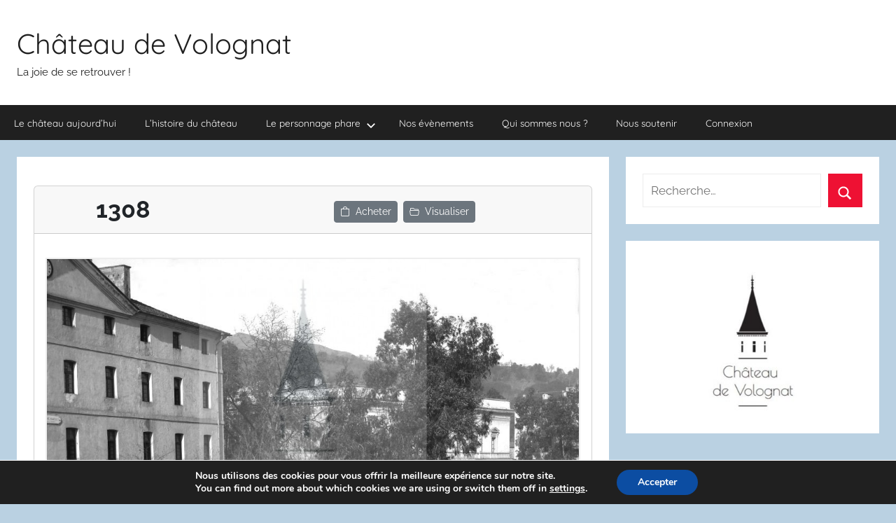

--- FILE ---
content_type: text/html; charset=UTF-8
request_url: https://www.chateaudevolognat.fr/photo/1308/
body_size: 23384
content:
<!DOCTYPE html>
<html lang="fr-FR">

<head>
<meta charset="UTF-8">
<meta name="viewport" content="width=device-width, initial-scale=1">
<link rel="profile" href="http://gmpg.org/xfn/11">

<title>Château de Volognat - Photos - Hubert Vaffier - Ajaccio - La préfecture - 20/01/1888 - 1308</title>
<meta name='robots' content='max-image-preview:large' />
<meta property="og:locale" content="fr-FR" />
<meta name="description" content="Château de Volognat - Photos - Hubert Vaffier - Ajaccio - La préfecture - 20/01/1888 - 1308">
<meta property="og:title" content="Château de Volognat - Photos - Hubert Vaffier - Ajaccio - La préfecture - 20/01/1888 - 1308">
<meta property="og:description" content="La préfecture">
<meta property="og:image" content="https://www.chateaudevolognat.fr/?action=get_img&amp;photo_id=1308&amp;partner_id=123&amp;_wpnonce=bd13e7f138">
<meta property="og:type" content="photo" />
<meta property="og:url" content="https://www.chateaudevolognat.fr/photo/1308/">
<meta property="og:image:type" content="image/jpeg" />
<meta property="og:latitude" content="41.9191443523">
<meta property="og:longitude" content="8.7367173352">
<meta property="ICBM" content="41.9191443523, 8.7367173352">
<meta property="geo.position" content="41.9191443523, 8.7367173352">
<meta property="og:locality" content="Ajaccio">
<meta property="geo.placename" content="Ajaccio, Corse-du-Sud, Corse, France">
<meta property="og:country" content="France">
<meta property="geo:region" content="France">
<link rel='dns-prefetch' href='//www.gstatic.com' />
<link rel='dns-prefetch' href='//cdn.jsdelivr.net' />
<link rel='dns-prefetch' href='//www.chateaudevolognat.fr' />
<link rel='dns-prefetch' href='//cdnjs.cloudflare.com' />
<link rel='dns-prefetch' href='//malsup.github.io' />
<link rel="alternate" type="application/rss+xml" title="Château de Volognat &raquo; Flux" href="https://www.chateaudevolognat.fr/feed/" />
<link rel="alternate" type="application/rss+xml" title="Château de Volognat &raquo; Flux des commentaires" href="https://www.chateaudevolognat.fr/comments/feed/" />
<link rel="alternate" title="oEmbed (JSON)" type="application/json+oembed" href="https://www.chateaudevolognat.fr/wp-json/oembed/1.0/embed?url=https%3A%2F%2Fwww.chateaudevolognat.fr%2Fphoto%2F1308%2F" />
<link rel="alternate" title="oEmbed (XML)" type="text/xml+oembed" href="https://www.chateaudevolognat.fr/wp-json/oembed/1.0/embed?url=https%3A%2F%2Fwww.chateaudevolognat.fr%2Fphoto%2F1308%2F&#038;format=xml" />
<style id='wp-img-auto-sizes-contain-inline-css' type='text/css'>
img:is([sizes=auto i],[sizes^="auto," i]){contain-intrinsic-size:3000px 1500px}
/*# sourceURL=wp-img-auto-sizes-contain-inline-css */
</style>
<link rel='stylesheet' id='https://cdnjs.cloudflare.com/ajax/libs/jquery-confirm/3.3.2/jquery-confirm.min.css-css' href='https://cdnjs.cloudflare.com/ajax/libs/jquery-confirm/3.3.2/jquery-confirm.min.css?ver=6.9' type='text/css' media='all' />
<link rel='stylesheet' id='donovan-theme-fonts-css' href='https://www.chateaudevolognat.fr/wp-content/fonts/26469f97da7a23d339ed2960c2691894.css?ver=20201110' type='text/css' media='all' />
<style id='wp-emoji-styles-inline-css' type='text/css'>

	img.wp-smiley, img.emoji {
		display: inline !important;
		border: none !important;
		box-shadow: none !important;
		height: 1em !important;
		width: 1em !important;
		margin: 0 0.07em !important;
		vertical-align: -0.1em !important;
		background: none !important;
		padding: 0 !important;
	}
/*# sourceURL=wp-emoji-styles-inline-css */
</style>
<style id='wp-block-library-inline-css' type='text/css'>
:root{--wp-block-synced-color:#7a00df;--wp-block-synced-color--rgb:122,0,223;--wp-bound-block-color:var(--wp-block-synced-color);--wp-editor-canvas-background:#ddd;--wp-admin-theme-color:#007cba;--wp-admin-theme-color--rgb:0,124,186;--wp-admin-theme-color-darker-10:#006ba1;--wp-admin-theme-color-darker-10--rgb:0,107,160.5;--wp-admin-theme-color-darker-20:#005a87;--wp-admin-theme-color-darker-20--rgb:0,90,135;--wp-admin-border-width-focus:2px}@media (min-resolution:192dpi){:root{--wp-admin-border-width-focus:1.5px}}.wp-element-button{cursor:pointer}:root .has-very-light-gray-background-color{background-color:#eee}:root .has-very-dark-gray-background-color{background-color:#313131}:root .has-very-light-gray-color{color:#eee}:root .has-very-dark-gray-color{color:#313131}:root .has-vivid-green-cyan-to-vivid-cyan-blue-gradient-background{background:linear-gradient(135deg,#00d084,#0693e3)}:root .has-purple-crush-gradient-background{background:linear-gradient(135deg,#34e2e4,#4721fb 50%,#ab1dfe)}:root .has-hazy-dawn-gradient-background{background:linear-gradient(135deg,#faaca8,#dad0ec)}:root .has-subdued-olive-gradient-background{background:linear-gradient(135deg,#fafae1,#67a671)}:root .has-atomic-cream-gradient-background{background:linear-gradient(135deg,#fdd79a,#004a59)}:root .has-nightshade-gradient-background{background:linear-gradient(135deg,#330968,#31cdcf)}:root .has-midnight-gradient-background{background:linear-gradient(135deg,#020381,#2874fc)}:root{--wp--preset--font-size--normal:16px;--wp--preset--font-size--huge:42px}.has-regular-font-size{font-size:1em}.has-larger-font-size{font-size:2.625em}.has-normal-font-size{font-size:var(--wp--preset--font-size--normal)}.has-huge-font-size{font-size:var(--wp--preset--font-size--huge)}.has-text-align-center{text-align:center}.has-text-align-left{text-align:left}.has-text-align-right{text-align:right}.has-fit-text{white-space:nowrap!important}#end-resizable-editor-section{display:none}.aligncenter{clear:both}.items-justified-left{justify-content:flex-start}.items-justified-center{justify-content:center}.items-justified-right{justify-content:flex-end}.items-justified-space-between{justify-content:space-between}.screen-reader-text{border:0;clip-path:inset(50%);height:1px;margin:-1px;overflow:hidden;padding:0;position:absolute;width:1px;word-wrap:normal!important}.screen-reader-text:focus{background-color:#ddd;clip-path:none;color:#444;display:block;font-size:1em;height:auto;left:5px;line-height:normal;padding:15px 23px 14px;text-decoration:none;top:5px;width:auto;z-index:100000}html :where(.has-border-color){border-style:solid}html :where([style*=border-top-color]){border-top-style:solid}html :where([style*=border-right-color]){border-right-style:solid}html :where([style*=border-bottom-color]){border-bottom-style:solid}html :where([style*=border-left-color]){border-left-style:solid}html :where([style*=border-width]){border-style:solid}html :where([style*=border-top-width]){border-top-style:solid}html :where([style*=border-right-width]){border-right-style:solid}html :where([style*=border-bottom-width]){border-bottom-style:solid}html :where([style*=border-left-width]){border-left-style:solid}html :where(img[class*=wp-image-]){height:auto;max-width:100%}:where(figure){margin:0 0 1em}html :where(.is-position-sticky){--wp-admin--admin-bar--position-offset:var(--wp-admin--admin-bar--height,0px)}@media screen and (max-width:600px){html :where(.is-position-sticky){--wp-admin--admin-bar--position-offset:0px}}

/*# sourceURL=wp-block-library-inline-css */
</style><style id='global-styles-inline-css' type='text/css'>
:root{--wp--preset--aspect-ratio--square: 1;--wp--preset--aspect-ratio--4-3: 4/3;--wp--preset--aspect-ratio--3-4: 3/4;--wp--preset--aspect-ratio--3-2: 3/2;--wp--preset--aspect-ratio--2-3: 2/3;--wp--preset--aspect-ratio--16-9: 16/9;--wp--preset--aspect-ratio--9-16: 9/16;--wp--preset--color--black: #000000;--wp--preset--color--cyan-bluish-gray: #abb8c3;--wp--preset--color--white: #ffffff;--wp--preset--color--pale-pink: #f78da7;--wp--preset--color--vivid-red: #cf2e2e;--wp--preset--color--luminous-vivid-orange: #ff6900;--wp--preset--color--luminous-vivid-amber: #fcb900;--wp--preset--color--light-green-cyan: #7bdcb5;--wp--preset--color--vivid-green-cyan: #00d084;--wp--preset--color--pale-cyan-blue: #8ed1fc;--wp--preset--color--vivid-cyan-blue: #0693e3;--wp--preset--color--vivid-purple: #9b51e0;--wp--preset--color--primary: #ee1133;--wp--preset--color--secondary: #d5001a;--wp--preset--color--tertiary: #bb0000;--wp--preset--color--accent: #1153ee;--wp--preset--color--highlight: #eedc11;--wp--preset--color--light-gray: #f2f2f2;--wp--preset--color--gray: #666666;--wp--preset--color--dark-gray: #202020;--wp--preset--gradient--vivid-cyan-blue-to-vivid-purple: linear-gradient(135deg,rgb(6,147,227) 0%,rgb(155,81,224) 100%);--wp--preset--gradient--light-green-cyan-to-vivid-green-cyan: linear-gradient(135deg,rgb(122,220,180) 0%,rgb(0,208,130) 100%);--wp--preset--gradient--luminous-vivid-amber-to-luminous-vivid-orange: linear-gradient(135deg,rgb(252,185,0) 0%,rgb(255,105,0) 100%);--wp--preset--gradient--luminous-vivid-orange-to-vivid-red: linear-gradient(135deg,rgb(255,105,0) 0%,rgb(207,46,46) 100%);--wp--preset--gradient--very-light-gray-to-cyan-bluish-gray: linear-gradient(135deg,rgb(238,238,238) 0%,rgb(169,184,195) 100%);--wp--preset--gradient--cool-to-warm-spectrum: linear-gradient(135deg,rgb(74,234,220) 0%,rgb(151,120,209) 20%,rgb(207,42,186) 40%,rgb(238,44,130) 60%,rgb(251,105,98) 80%,rgb(254,248,76) 100%);--wp--preset--gradient--blush-light-purple: linear-gradient(135deg,rgb(255,206,236) 0%,rgb(152,150,240) 100%);--wp--preset--gradient--blush-bordeaux: linear-gradient(135deg,rgb(254,205,165) 0%,rgb(254,45,45) 50%,rgb(107,0,62) 100%);--wp--preset--gradient--luminous-dusk: linear-gradient(135deg,rgb(255,203,112) 0%,rgb(199,81,192) 50%,rgb(65,88,208) 100%);--wp--preset--gradient--pale-ocean: linear-gradient(135deg,rgb(255,245,203) 0%,rgb(182,227,212) 50%,rgb(51,167,181) 100%);--wp--preset--gradient--electric-grass: linear-gradient(135deg,rgb(202,248,128) 0%,rgb(113,206,126) 100%);--wp--preset--gradient--midnight: linear-gradient(135deg,rgb(2,3,129) 0%,rgb(40,116,252) 100%);--wp--preset--font-size--small: 13px;--wp--preset--font-size--medium: 20px;--wp--preset--font-size--large: 36px;--wp--preset--font-size--x-large: 42px;--wp--preset--spacing--20: 0.44rem;--wp--preset--spacing--30: 0.67rem;--wp--preset--spacing--40: 1rem;--wp--preset--spacing--50: 1.5rem;--wp--preset--spacing--60: 2.25rem;--wp--preset--spacing--70: 3.38rem;--wp--preset--spacing--80: 5.06rem;--wp--preset--shadow--natural: 6px 6px 9px rgba(0, 0, 0, 0.2);--wp--preset--shadow--deep: 12px 12px 50px rgba(0, 0, 0, 0.4);--wp--preset--shadow--sharp: 6px 6px 0px rgba(0, 0, 0, 0.2);--wp--preset--shadow--outlined: 6px 6px 0px -3px rgb(255, 255, 255), 6px 6px rgb(0, 0, 0);--wp--preset--shadow--crisp: 6px 6px 0px rgb(0, 0, 0);}:where(.is-layout-flex){gap: 0.5em;}:where(.is-layout-grid){gap: 0.5em;}body .is-layout-flex{display: flex;}.is-layout-flex{flex-wrap: wrap;align-items: center;}.is-layout-flex > :is(*, div){margin: 0;}body .is-layout-grid{display: grid;}.is-layout-grid > :is(*, div){margin: 0;}:where(.wp-block-columns.is-layout-flex){gap: 2em;}:where(.wp-block-columns.is-layout-grid){gap: 2em;}:where(.wp-block-post-template.is-layout-flex){gap: 1.25em;}:where(.wp-block-post-template.is-layout-grid){gap: 1.25em;}.has-black-color{color: var(--wp--preset--color--black) !important;}.has-cyan-bluish-gray-color{color: var(--wp--preset--color--cyan-bluish-gray) !important;}.has-white-color{color: var(--wp--preset--color--white) !important;}.has-pale-pink-color{color: var(--wp--preset--color--pale-pink) !important;}.has-vivid-red-color{color: var(--wp--preset--color--vivid-red) !important;}.has-luminous-vivid-orange-color{color: var(--wp--preset--color--luminous-vivid-orange) !important;}.has-luminous-vivid-amber-color{color: var(--wp--preset--color--luminous-vivid-amber) !important;}.has-light-green-cyan-color{color: var(--wp--preset--color--light-green-cyan) !important;}.has-vivid-green-cyan-color{color: var(--wp--preset--color--vivid-green-cyan) !important;}.has-pale-cyan-blue-color{color: var(--wp--preset--color--pale-cyan-blue) !important;}.has-vivid-cyan-blue-color{color: var(--wp--preset--color--vivid-cyan-blue) !important;}.has-vivid-purple-color{color: var(--wp--preset--color--vivid-purple) !important;}.has-black-background-color{background-color: var(--wp--preset--color--black) !important;}.has-cyan-bluish-gray-background-color{background-color: var(--wp--preset--color--cyan-bluish-gray) !important;}.has-white-background-color{background-color: var(--wp--preset--color--white) !important;}.has-pale-pink-background-color{background-color: var(--wp--preset--color--pale-pink) !important;}.has-vivid-red-background-color{background-color: var(--wp--preset--color--vivid-red) !important;}.has-luminous-vivid-orange-background-color{background-color: var(--wp--preset--color--luminous-vivid-orange) !important;}.has-luminous-vivid-amber-background-color{background-color: var(--wp--preset--color--luminous-vivid-amber) !important;}.has-light-green-cyan-background-color{background-color: var(--wp--preset--color--light-green-cyan) !important;}.has-vivid-green-cyan-background-color{background-color: var(--wp--preset--color--vivid-green-cyan) !important;}.has-pale-cyan-blue-background-color{background-color: var(--wp--preset--color--pale-cyan-blue) !important;}.has-vivid-cyan-blue-background-color{background-color: var(--wp--preset--color--vivid-cyan-blue) !important;}.has-vivid-purple-background-color{background-color: var(--wp--preset--color--vivid-purple) !important;}.has-black-border-color{border-color: var(--wp--preset--color--black) !important;}.has-cyan-bluish-gray-border-color{border-color: var(--wp--preset--color--cyan-bluish-gray) !important;}.has-white-border-color{border-color: var(--wp--preset--color--white) !important;}.has-pale-pink-border-color{border-color: var(--wp--preset--color--pale-pink) !important;}.has-vivid-red-border-color{border-color: var(--wp--preset--color--vivid-red) !important;}.has-luminous-vivid-orange-border-color{border-color: var(--wp--preset--color--luminous-vivid-orange) !important;}.has-luminous-vivid-amber-border-color{border-color: var(--wp--preset--color--luminous-vivid-amber) !important;}.has-light-green-cyan-border-color{border-color: var(--wp--preset--color--light-green-cyan) !important;}.has-vivid-green-cyan-border-color{border-color: var(--wp--preset--color--vivid-green-cyan) !important;}.has-pale-cyan-blue-border-color{border-color: var(--wp--preset--color--pale-cyan-blue) !important;}.has-vivid-cyan-blue-border-color{border-color: var(--wp--preset--color--vivid-cyan-blue) !important;}.has-vivid-purple-border-color{border-color: var(--wp--preset--color--vivid-purple) !important;}.has-vivid-cyan-blue-to-vivid-purple-gradient-background{background: var(--wp--preset--gradient--vivid-cyan-blue-to-vivid-purple) !important;}.has-light-green-cyan-to-vivid-green-cyan-gradient-background{background: var(--wp--preset--gradient--light-green-cyan-to-vivid-green-cyan) !important;}.has-luminous-vivid-amber-to-luminous-vivid-orange-gradient-background{background: var(--wp--preset--gradient--luminous-vivid-amber-to-luminous-vivid-orange) !important;}.has-luminous-vivid-orange-to-vivid-red-gradient-background{background: var(--wp--preset--gradient--luminous-vivid-orange-to-vivid-red) !important;}.has-very-light-gray-to-cyan-bluish-gray-gradient-background{background: var(--wp--preset--gradient--very-light-gray-to-cyan-bluish-gray) !important;}.has-cool-to-warm-spectrum-gradient-background{background: var(--wp--preset--gradient--cool-to-warm-spectrum) !important;}.has-blush-light-purple-gradient-background{background: var(--wp--preset--gradient--blush-light-purple) !important;}.has-blush-bordeaux-gradient-background{background: var(--wp--preset--gradient--blush-bordeaux) !important;}.has-luminous-dusk-gradient-background{background: var(--wp--preset--gradient--luminous-dusk) !important;}.has-pale-ocean-gradient-background{background: var(--wp--preset--gradient--pale-ocean) !important;}.has-electric-grass-gradient-background{background: var(--wp--preset--gradient--electric-grass) !important;}.has-midnight-gradient-background{background: var(--wp--preset--gradient--midnight) !important;}.has-small-font-size{font-size: var(--wp--preset--font-size--small) !important;}.has-medium-font-size{font-size: var(--wp--preset--font-size--medium) !important;}.has-large-font-size{font-size: var(--wp--preset--font-size--large) !important;}.has-x-large-font-size{font-size: var(--wp--preset--font-size--x-large) !important;}
/*# sourceURL=global-styles-inline-css */
</style>

<style id='classic-theme-styles-inline-css' type='text/css'>
/*! This file is auto-generated */
.wp-block-button__link{color:#fff;background-color:#32373c;border-radius:9999px;box-shadow:none;text-decoration:none;padding:calc(.667em + 2px) calc(1.333em + 2px);font-size:1.125em}.wp-block-file__button{background:#32373c;color:#fff;text-decoration:none}
/*# sourceURL=/wp-includes/css/classic-themes.min.css */
</style>
<link rel='stylesheet' id='jmtg-bootstrap-style-css' href='https://cdn.jsdelivr.net/npm/bootstrap@5.3.2/dist/css/bootstrap.min.css?ver=6.9' type='text/css' media='all' />
<link rel='stylesheet' id='jmtg-jquery-confirm-style-css' href='https://cdnjs.cloudflare.com/ajax/libs/jquery-confirm/3.3.2/jquery-confirm.min.css?ver=6.9' type='text/css' media='all' />
<link rel='stylesheet' id='jmtg-bootstrap-icons-style-css' href='https://cdn.jsdelivr.net/npm/bootstrap-icons@1.11.2/font/bootstrap-icons.min.css?ver=6.9' type='text/css' media='all' />
<link rel='stylesheet' id='if-menu-site-css-css' href='https://www.chateaudevolognat.fr/wp-content/plugins/if-menu/assets/if-menu-site.css?ver=6.9' type='text/css' media='all' />
<link rel='stylesheet' id='donovan-stylesheet-css' href='https://www.chateaudevolognat.fr/wp-content/themes/donovan/style.css?ver=1.9.1' type='text/css' media='all' />
<style id='donovan-stylesheet-inline-css' type='text/css'>
.single-post .site-main .post-navigation { position: absolute; clip: rect(1px, 1px, 1px, 1px); width: 1px; height: 1px; overflow: hidden; }
/*# sourceURL=donovan-stylesheet-inline-css */
</style>
<link rel='stylesheet' id='slb_core-css' href='https://www.chateaudevolognat.fr/wp-content/plugins/simple-lightbox/client/css/app.css?ver=2.9.4' type='text/css' media='all' />
<link rel='stylesheet' id='cf-front-css' href='https://www.chateaudevolognat.fr/wp-content/plugins/caldera-forms/assets/build/css/caldera-forms-front.min.css?ver=1.9.7' type='text/css' media='all' />
<link rel='stylesheet' id='moove_gdpr_frontend-css' href='https://www.chateaudevolognat.fr/wp-content/plugins/gdpr-cookie-compliance/dist/styles/gdpr-main.css?ver=5.0.9' type='text/css' media='all' />
<style id='moove_gdpr_frontend-inline-css' type='text/css'>
#moove_gdpr_cookie_modal,#moove_gdpr_cookie_info_bar,.gdpr_cookie_settings_shortcode_content{font-family:&#039;Nunito&#039;,sans-serif}#moove_gdpr_save_popup_settings_button{background-color:#373737;color:#fff}#moove_gdpr_save_popup_settings_button:hover{background-color:#000}#moove_gdpr_cookie_info_bar .moove-gdpr-info-bar-container .moove-gdpr-info-bar-content a.mgbutton,#moove_gdpr_cookie_info_bar .moove-gdpr-info-bar-container .moove-gdpr-info-bar-content button.mgbutton{background-color:#0C4DA2}#moove_gdpr_cookie_modal .moove-gdpr-modal-content .moove-gdpr-modal-footer-content .moove-gdpr-button-holder a.mgbutton,#moove_gdpr_cookie_modal .moove-gdpr-modal-content .moove-gdpr-modal-footer-content .moove-gdpr-button-holder button.mgbutton,.gdpr_cookie_settings_shortcode_content .gdpr-shr-button.button-green{background-color:#0C4DA2;border-color:#0C4DA2}#moove_gdpr_cookie_modal .moove-gdpr-modal-content .moove-gdpr-modal-footer-content .moove-gdpr-button-holder a.mgbutton:hover,#moove_gdpr_cookie_modal .moove-gdpr-modal-content .moove-gdpr-modal-footer-content .moove-gdpr-button-holder button.mgbutton:hover,.gdpr_cookie_settings_shortcode_content .gdpr-shr-button.button-green:hover{background-color:#fff;color:#0C4DA2}#moove_gdpr_cookie_modal .moove-gdpr-modal-content .moove-gdpr-modal-close i,#moove_gdpr_cookie_modal .moove-gdpr-modal-content .moove-gdpr-modal-close span.gdpr-icon{background-color:#0C4DA2;border:1px solid #0C4DA2}#moove_gdpr_cookie_info_bar span.moove-gdpr-infobar-allow-all.focus-g,#moove_gdpr_cookie_info_bar span.moove-gdpr-infobar-allow-all:focus,#moove_gdpr_cookie_info_bar button.moove-gdpr-infobar-allow-all.focus-g,#moove_gdpr_cookie_info_bar button.moove-gdpr-infobar-allow-all:focus,#moove_gdpr_cookie_info_bar span.moove-gdpr-infobar-reject-btn.focus-g,#moove_gdpr_cookie_info_bar span.moove-gdpr-infobar-reject-btn:focus,#moove_gdpr_cookie_info_bar button.moove-gdpr-infobar-reject-btn.focus-g,#moove_gdpr_cookie_info_bar button.moove-gdpr-infobar-reject-btn:focus,#moove_gdpr_cookie_info_bar span.change-settings-button.focus-g,#moove_gdpr_cookie_info_bar span.change-settings-button:focus,#moove_gdpr_cookie_info_bar button.change-settings-button.focus-g,#moove_gdpr_cookie_info_bar button.change-settings-button:focus{-webkit-box-shadow:0 0 1px 3px #0C4DA2;-moz-box-shadow:0 0 1px 3px #0C4DA2;box-shadow:0 0 1px 3px #0C4DA2}#moove_gdpr_cookie_modal .moove-gdpr-modal-content .moove-gdpr-modal-close i:hover,#moove_gdpr_cookie_modal .moove-gdpr-modal-content .moove-gdpr-modal-close span.gdpr-icon:hover,#moove_gdpr_cookie_info_bar span[data-href]>u.change-settings-button{color:#0C4DA2}#moove_gdpr_cookie_modal .moove-gdpr-modal-content .moove-gdpr-modal-left-content #moove-gdpr-menu li.menu-item-selected a span.gdpr-icon,#moove_gdpr_cookie_modal .moove-gdpr-modal-content .moove-gdpr-modal-left-content #moove-gdpr-menu li.menu-item-selected button span.gdpr-icon{color:inherit}#moove_gdpr_cookie_modal .moove-gdpr-modal-content .moove-gdpr-modal-left-content #moove-gdpr-menu li a span.gdpr-icon,#moove_gdpr_cookie_modal .moove-gdpr-modal-content .moove-gdpr-modal-left-content #moove-gdpr-menu li button span.gdpr-icon{color:inherit}#moove_gdpr_cookie_modal .gdpr-acc-link{line-height:0;font-size:0;color:transparent;position:absolute}#moove_gdpr_cookie_modal .moove-gdpr-modal-content .moove-gdpr-modal-close:hover i,#moove_gdpr_cookie_modal .moove-gdpr-modal-content .moove-gdpr-modal-left-content #moove-gdpr-menu li a,#moove_gdpr_cookie_modal .moove-gdpr-modal-content .moove-gdpr-modal-left-content #moove-gdpr-menu li button,#moove_gdpr_cookie_modal .moove-gdpr-modal-content .moove-gdpr-modal-left-content #moove-gdpr-menu li button i,#moove_gdpr_cookie_modal .moove-gdpr-modal-content .moove-gdpr-modal-left-content #moove-gdpr-menu li a i,#moove_gdpr_cookie_modal .moove-gdpr-modal-content .moove-gdpr-tab-main .moove-gdpr-tab-main-content a:hover,#moove_gdpr_cookie_info_bar.moove-gdpr-dark-scheme .moove-gdpr-info-bar-container .moove-gdpr-info-bar-content a.mgbutton:hover,#moove_gdpr_cookie_info_bar.moove-gdpr-dark-scheme .moove-gdpr-info-bar-container .moove-gdpr-info-bar-content button.mgbutton:hover,#moove_gdpr_cookie_info_bar.moove-gdpr-dark-scheme .moove-gdpr-info-bar-container .moove-gdpr-info-bar-content a:hover,#moove_gdpr_cookie_info_bar.moove-gdpr-dark-scheme .moove-gdpr-info-bar-container .moove-gdpr-info-bar-content button:hover,#moove_gdpr_cookie_info_bar.moove-gdpr-dark-scheme .moove-gdpr-info-bar-container .moove-gdpr-info-bar-content span.change-settings-button:hover,#moove_gdpr_cookie_info_bar.moove-gdpr-dark-scheme .moove-gdpr-info-bar-container .moove-gdpr-info-bar-content button.change-settings-button:hover,#moove_gdpr_cookie_info_bar.moove-gdpr-dark-scheme .moove-gdpr-info-bar-container .moove-gdpr-info-bar-content u.change-settings-button:hover,#moove_gdpr_cookie_info_bar span[data-href]>u.change-settings-button,#moove_gdpr_cookie_info_bar.moove-gdpr-dark-scheme .moove-gdpr-info-bar-container .moove-gdpr-info-bar-content a.mgbutton.focus-g,#moove_gdpr_cookie_info_bar.moove-gdpr-dark-scheme .moove-gdpr-info-bar-container .moove-gdpr-info-bar-content button.mgbutton.focus-g,#moove_gdpr_cookie_info_bar.moove-gdpr-dark-scheme .moove-gdpr-info-bar-container .moove-gdpr-info-bar-content a.focus-g,#moove_gdpr_cookie_info_bar.moove-gdpr-dark-scheme .moove-gdpr-info-bar-container .moove-gdpr-info-bar-content button.focus-g,#moove_gdpr_cookie_info_bar.moove-gdpr-dark-scheme .moove-gdpr-info-bar-container .moove-gdpr-info-bar-content a.mgbutton:focus,#moove_gdpr_cookie_info_bar.moove-gdpr-dark-scheme .moove-gdpr-info-bar-container .moove-gdpr-info-bar-content button.mgbutton:focus,#moove_gdpr_cookie_info_bar.moove-gdpr-dark-scheme .moove-gdpr-info-bar-container .moove-gdpr-info-bar-content a:focus,#moove_gdpr_cookie_info_bar.moove-gdpr-dark-scheme .moove-gdpr-info-bar-container .moove-gdpr-info-bar-content button:focus,#moove_gdpr_cookie_info_bar.moove-gdpr-dark-scheme .moove-gdpr-info-bar-container .moove-gdpr-info-bar-content span.change-settings-button.focus-g,span.change-settings-button:focus,button.change-settings-button.focus-g,button.change-settings-button:focus,#moove_gdpr_cookie_info_bar.moove-gdpr-dark-scheme .moove-gdpr-info-bar-container .moove-gdpr-info-bar-content u.change-settings-button.focus-g,#moove_gdpr_cookie_info_bar.moove-gdpr-dark-scheme .moove-gdpr-info-bar-container .moove-gdpr-info-bar-content u.change-settings-button:focus{color:#0C4DA2}#moove_gdpr_cookie_modal .moove-gdpr-branding.focus-g span,#moove_gdpr_cookie_modal .moove-gdpr-modal-content .moove-gdpr-tab-main a.focus-g,#moove_gdpr_cookie_modal .moove-gdpr-modal-content .moove-gdpr-tab-main .gdpr-cd-details-toggle.focus-g{color:#0C4DA2}#moove_gdpr_cookie_modal.gdpr_lightbox-hide{display:none}
/*# sourceURL=moove_gdpr_frontend-inline-css */
</style>
<!--n2css--><!--n2js--><script type="text/javascript" src="https://www.gstatic.com/charts/loader.js?ver=6.9" id="google-charts-js"></script>
<script type="text/javascript" src="https://cdn.jsdelivr.net/npm/fullcalendar@6.1.9/index.global.min.js?ver=6.9" id="jmtg-full-calendar-js"></script>
<script type="text/javascript" src="https://www.chateaudevolognat.fr/wp-includes/js/jquery/jquery.min.js?ver=3.7.1" id="jquery-core-js"></script>
<script type="text/javascript" src="https://www.chateaudevolognat.fr/wp-includes/js/jquery/jquery-migrate.min.js?ver=3.4.1" id="jquery-migrate-js"></script>
<script type="text/javascript" id="modify_option-js-extra">
/* <![CDATA[ */
var myAjax = {"ajaxurl":"https://www.chateaudevolognat.fr/wp-admin/admin-ajax.php"};
var myAjax = {"ajaxurl":"https://www.chateaudevolognat.fr/wp-admin/admin-ajax.php"};
//# sourceURL=modify_option-js-extra
/* ]]> */
</script>
<script type="text/javascript" src="https://www.chateaudevolognat.fr/wp-content/mu-plugins/jmtg_wordpress_helpers/_ajax/modify_option/_javascript/javascript.js?ver=6.9" id="modify_option-js"></script>
<script type="text/javascript" id="basket_remove_product-js-extra">
/* <![CDATA[ */
var myAjax = {"ajaxurl":"https://www.chateaudevolognat.fr/wp-admin/admin-ajax.php"};
//# sourceURL=basket_remove_product-js-extra
/* ]]> */
</script>
<script type="text/javascript" src="https://www.chateaudevolognat.fr/wp-content/plugins/Chateau%20de%20Volognat%20FR/_ajax/basket_remove_product/_javascript/javascript.js?ver=6.9" id="basket_remove_product-js"></script>
<script type="text/javascript" id="basket_add_product-js-extra">
/* <![CDATA[ */
var myAjax = {"ajaxurl":"https://www.chateaudevolognat.fr/wp-admin/admin-ajax.php"};
//# sourceURL=basket_add_product-js-extra
/* ]]> */
</script>
<script type="text/javascript" src="https://www.chateaudevolognat.fr/wp-content/plugins/Chateau%20de%20Volognat%20FR/_ajax/basket_add_product/_javascript/javascript.js?ver=6.9" id="basket_add_product-js"></script>
<script type="text/javascript" id="basket_confirm_commande_preview-js-extra">
/* <![CDATA[ */
var myAjax = {"ajaxurl":"https://www.chateaudevolognat.fr/wp-admin/admin-ajax.php"};
//# sourceURL=basket_confirm_commande_preview-js-extra
/* ]]> */
</script>
<script type="text/javascript" src="https://www.chateaudevolognat.fr/wp-content/plugins/Chateau%20de%20Volognat%20FR/_ajax/basket_confirm_commande_preview/_javascript/javascript.js?ver=6.9" id="basket_confirm_commande_preview-js"></script>
<script type="text/javascript" id="basket_delete-js-extra">
/* <![CDATA[ */
var myAjax = {"ajaxurl":"https://www.chateaudevolognat.fr/wp-admin/admin-ajax.php"};
//# sourceURL=basket_delete-js-extra
/* ]]> */
</script>
<script type="text/javascript" src="https://www.chateaudevolognat.fr/wp-content/plugins/Chateau%20de%20Volognat%20FR/_ajax/basket_delete/_javascript/javascript.js?ver=6.9" id="basket_delete-js"></script>
<script type="text/javascript" id="modify_term-js-extra">
/* <![CDATA[ */
var myAjax = {"ajaxurl":"https://www.chateaudevolognat.fr/wp-admin/admin-ajax.php"};
//# sourceURL=modify_term-js-extra
/* ]]> */
</script>
<script type="text/javascript" src="https://www.chateaudevolognat.fr/wp-content/plugins/Chateau%20de%20Volognat%20FR/_ajax/modify_term/_javascript/javascript.js?ver=6.9" id="modify_term-js"></script>
<script type="text/javascript" id="modify_field-js-extra">
/* <![CDATA[ */
var myAjax = {"ajaxurl":"https://www.chateaudevolognat.fr/wp-admin/admin-ajax.php"};
//# sourceURL=modify_field-js-extra
/* ]]> */
</script>
<script type="text/javascript" src="https://www.chateaudevolognat.fr/wp-content/plugins/Chateau%20de%20Volognat%20FR/_ajax/modify_field/_javascript/javascript.js?ver=6.9" id="modify_field-js"></script>
<script type="text/javascript" id="basket_confirm_order_continue-js-extra">
/* <![CDATA[ */
var myAjax = {"ajaxurl":"https://www.chateaudevolognat.fr/wp-admin/admin-ajax.php"};
//# sourceURL=basket_confirm_order_continue-js-extra
/* ]]> */
</script>
<script type="text/javascript" src="https://www.chateaudevolognat.fr/wp-content/plugins/Chateau%20de%20Volognat%20FR/_ajax/basket_confirm_order_continue/_javascript/javascript.js?ver=6.9" id="basket_confirm_order_continue-js"></script>
<script type="text/javascript" id="basket_confirm_order_delete-js-extra">
/* <![CDATA[ */
var myAjax = {"ajaxurl":"https://www.chateaudevolognat.fr/wp-admin/admin-ajax.php"};
//# sourceURL=basket_confirm_order_delete-js-extra
/* ]]> */
</script>
<script type="text/javascript" src="https://www.chateaudevolognat.fr/wp-content/plugins/Chateau%20de%20Volognat%20FR/_ajax/basket_confirm_order_delete/_javascript/javascript.js?ver=6.9" id="basket_confirm_order_delete-js"></script>
<script type="text/javascript" id="basket_confirm_order_confirm-js-extra">
/* <![CDATA[ */
var myAjax = {"ajaxurl":"https://www.chateaudevolognat.fr/wp-admin/admin-ajax.php"};
//# sourceURL=basket_confirm_order_confirm-js-extra
/* ]]> */
</script>
<script type="text/javascript" src="https://www.chateaudevolognat.fr/wp-content/plugins/Chateau%20de%20Volognat%20FR/_ajax/basket_confirm_order_confirm/_javascript/javascript.js?ver=6.9" id="basket_confirm_order_confirm-js"></script>
<script type="text/javascript" id="button_term_link-js-extra">
/* <![CDATA[ */
var myAjax = {"ajaxurl":"https://www.chateaudevolognat.fr/wp-admin/admin-ajax.php"};
//# sourceURL=button_term_link-js-extra
/* ]]> */
</script>
<script type="text/javascript" src="https://www.chateaudevolognat.fr/wp-content/plugins/Chateau%20de%20Volognat%20FR/_ajax/button_term_link/_javascript/javascript.js?ver=6.9" id="button_term_link-js"></script>
<script type="text/javascript" id="post_meta_update-js-extra">
/* <![CDATA[ */
var myAjax = {"ajaxurl":"https://www.chateaudevolognat.fr/wp-admin/admin-ajax.php"};
//# sourceURL=post_meta_update-js-extra
/* ]]> */
</script>
<script type="text/javascript" src="https://www.chateaudevolognat.fr/wp-content/plugins/Chateau%20de%20Volognat%20FR/_ajax/post_meta_update/_javascript/javascript.js?ver=6.9" id="post_meta_update-js"></script>
<script type="text/javascript" src="https://cdnjs.cloudflare.com/ajax/libs/jquery-confirm/3.3.2/jquery-confirm.min.js?ver=6.9" id="https://cdnjs.cloudflare.com/ajax/libs/jquery-confirm/3.3.2/jquery-confirm.min.js-js"></script>
<script type="text/javascript" src="https://www.chateaudevolognat.fr/wp-content/plugins/cdv_javascript/_javascript/javascript.action.cdv_cal_sejour.delete.js?ver=6.9" id="javascript.action.cdv_cal_sejour.delete-js"></script>
<script type="text/javascript" src="https://www.chateaudevolognat.fr/wp-content/plugins/cdv_javascript/_javascript/javascript.action.cdv_calendar.day.click.js?ver=6.9" id="javascript.action.cdv_calendar.day.click-js"></script>
<script type="text/javascript" src="https://www.chateaudevolognat.fr/wp-content/plugins/cdv_javascript/_javascript/javascript.action.cdv_calendar.sejour.click.js?ver=6.9" id="javascript.action.cdv_calendar.sejour.click-js"></script>
<script type="text/javascript" src="https://www.chateaudevolognat.fr/wp-content/plugins/cdv_javascript/_javascript/javascript.action.cdv_calendar.evenement.click.js?ver=6.9" id="javascript.action.cdv_calendar.evenement.click-js"></script>
<script type="text/javascript" src="https://www.chateaudevolognat.fr/wp-content/plugins/cdv_javascript/_javascript/javascript.action.confirm.js?ver=6.9" id="javascript.action.confirm-js"></script>
<script type="text/javascript" src="https://www.chateaudevolognat.fr/wp-content/plugins/cdv_javascript/_javascript/javascript.action.cdv_cal_sejour.personne.add.js?ver=6.9" id="javascript.action.cdv_cal_sejour.personne.add-js"></script>
<script type="text/javascript" src="https://www.chateaudevolognat.fr/wp-content/plugins/cdv_javascript/_javascript/javascript.action.cdv_basket_item.update.js?ver=6.9" id="javascript.action.cdv_basket_item.update-js"></script>
<script type="text/javascript" src="https://www.chateaudevolognat.fr/wp-content/plugins/cdv_javascript/_javascript/javascript.action.cdv_calendar.month.next.js?ver=6.9" id="javascript.action.cdv_calendar.month.next-js"></script>
<script type="text/javascript" src="https://www.chateaudevolognat.fr/wp-content/plugins/cdv_javascript/_javascript/javascript.action.cdv_basket.cdv_basket_item.delete.js?ver=6.9" id="javascript.action.cdv_basket.cdv_basket_item.delete-js"></script>
<script type="text/javascript" src="https://www.chateaudevolognat.fr/wp-content/plugins/cdv_javascript/_javascript/javascript.action.cdv_basket.checkout.payment.method.js?ver=6.9" id="javascript.action.cdv_basket.checkout.payment.method-js"></script>
<script type="text/javascript" src="https://www.chateaudevolognat.fr/wp-content/plugins/cdv_javascript/_javascript/javascript.postmeta.update.js?ver=6.9" id="javascript.postmeta.update-js"></script>
<script type="text/javascript" src="https://www.chateaudevolognat.fr/wp-content/plugins/cdv_javascript/_javascript/javascript.cdv_cal_journee.postmeta.update.js?ver=6.9" id="javascript.cdv_cal_journee.postmeta.update-js"></script>
<script type="text/javascript" src="https://www.chateaudevolognat.fr/wp-content/plugins/cdv_javascript/_javascript/javascript.action.cdv_sejour_confirm.js?ver=6.9" id="javascript.action.cdv_sejour_confirm-js"></script>
<script type="text/javascript" src="https://www.chateaudevolognat.fr/wp-content/plugins/cdv_javascript/_javascript/javascript.post.update.js?ver=6.9" id="javascript.post.update-js"></script>
<script type="text/javascript" src="https://www.chateaudevolognat.fr/wp-content/plugins/cdv_javascript/_javascript/javascript.term.update.js?ver=6.9" id="javascript.term.update-js"></script>
<script type="text/javascript" src="https://www.chateaudevolognat.fr/wp-content/plugins/cdv_javascript/_javascript/javascript.action.cdv_cal_sejour.cdv_personne.add.js?ver=6.9" id="javascript.action.cdv_cal_sejour.cdv_personne.add-js"></script>
<script type="text/javascript" src="https://www.chateaudevolognat.fr/wp-content/plugins/cdv_javascript/_javascript/javascript.action.cdv_personne.cdv_user.add.js?ver=6.9" id="javascript.action.cdv_personne.cdv_user.add-js"></script>
<script type="text/javascript" src="https://www.chateaudevolognat.fr/wp-content/plugins/cdv_javascript/_javascript/javascript.action.cdv_cal_sejour.cancel.js?ver=6.9" id="javascript.action.cdv_cal_sejour.cancel-js"></script>
<script type="text/javascript" src="https://www.chateaudevolognat.fr/wp-content/plugins/cdv_javascript/_javascript/javascript.action.cdv_personne.delete.js?ver=6.9" id="javascript.action.cdv_personne.delete-js"></script>
<script type="text/javascript" src="https://www.chateaudevolognat.fr/wp-content/plugins/cdv_javascript/_javascript/javascript.action.cdv_basket.delete.js?ver=6.9" id="javascript.action.cdv_basket.delete-js"></script>
<script type="text/javascript" src="https://www.chateaudevolognat.fr/wp-content/plugins/cdv_javascript/_javascript/javascript.action.cdv_basket.profile.create.captcha.js?ver=6.9" id="javascript.action.cdv_basket.profile.create.captcha-js"></script>
<script type="text/javascript" src="https://www.chateaudevolognat.fr/wp-content/plugins/cdv_javascript/_javascript/javascript.action.cdv_cal_journee.delete.js?ver=6.9" id="javascript.action.cdv_cal_journee.delete-js"></script>
<script type="text/javascript" src="https://www.chateaudevolognat.fr/wp-content/plugins/cdv_javascript/_javascript/javascript.google-charts.taux-d-occupation.js?ver=6.9" id="javascript.google-charts.taux-d-occupation-js"></script>
<script type="text/javascript" src="https://www.chateaudevolognat.fr/wp-content/plugins/cdv_javascript/_javascript/javascript.action.cdv_calendar.confirmChangeMonth.js?ver=6.9" id="javascript.action.cdv_calendar.confirmChangeMonth-js"></script>
<script type="text/javascript" src="https://www.chateaudevolognat.fr/wp-content/plugins/cdv_javascript/_javascript/javascript.action.cdv_cal_sejour.add.js?ver=6.9" id="javascript.action.cdv_cal_sejour.add-js"></script>
<script type="text/javascript" src="https://www.chateaudevolognat.fr/wp-content/plugins/cdv_javascript/_javascript/javascript.button.confirmation.messages.js?ver=6.9" id="javascript.button.confirmation.messages-js"></script>
<script type="text/javascript" src="https://www.chateaudevolognat.fr/wp-content/plugins/cdv_javascript/_javascript/javascript.filter.cdv_cal_sejour.list.filterby.js?ver=6.9" id="javascript.filter.cdv_cal_sejour.list.filterby-js"></script>
<script type="text/javascript" src="https://www.chateaudevolognat.fr/wp-content/plugins/cdv_javascript/_javascript/javascript.action.cdv_sejour.dates.edit.js?ver=6.9" id="javascript.action.cdv_sejour.dates.edit-js"></script>
<script type="text/javascript" src="https://www.chateaudevolognat.fr/wp-content/plugins/cdv_javascript/_javascript/javascript.action.data_validation.date_start-date_end.js?ver=6.9" id="javascript.action.data_validation.date_start-date_end-js"></script>
<script type="text/javascript" src="https://www.chateaudevolognat.fr/wp-content/plugins/cdv_javascript/_javascript/javascript.action.cdv_sejour.show_invitees.js?ver=6.9" id="javascript.action.cdv_sejour.show_invitees-js"></script>
<script type="text/javascript" src="https://cdnjs.cloudflare.com/ajax/libs/vis/4.21.0/vis.min.js" id="vis-js-js"></script>
<script type="text/javascript" src="https://malsup.github.io/jquery.blockUI.js" id="jquery.blockUI-js"></script>
<script type="text/javascript" id="image-watermark-no-right-click-js-before">
/* <![CDATA[ */
var iwArgsNoRightClick = {"rightclick":"N","draganddrop":"N","devtools":"Y","enableToast":"Y","toastMessage":"This content is protected"};

//# sourceURL=image-watermark-no-right-click-js-before
/* ]]> */
</script>
<script type="text/javascript" src="https://www.chateaudevolognat.fr/wp-content/plugins/image-watermark/js/no-right-click.js?ver=2.0.5" id="image-watermark-no-right-click-js"></script>
<script type="text/javascript" src="https://cdn.jsdelivr.net/npm/@popperjs/core@2.11.8/dist/umd/popper.min.js" id="popper-js"></script>
<script type='text/javascript' src='https://cdn.jsdelivr.net/npm/bootstrap@5.3.2/dist/js/bootstrap.bundle.min.js?ver=6.9' id='jmtg-bootstrap-script' 'integrity='sha384-ka7Sk0Gln4gmtz2MlQnikT1wXgYsOg+OMhuP+IlRH9sENBO0LRn5q+8nbTov4+1p' crossorigin='anonymous'></script>
<script type="text/javascript" src="https://cdnjs.cloudflare.com/ajax/libs/jquery-confirm/3.3.2/jquery-confirm.min.js?ver=6.9" id="jmtg-jquery-confirm-script-js"></script>
<script type="text/javascript" src="https://www.chateaudevolognat.fr/wp-content/themes/donovan/assets/js/svgxuse.min.js?ver=1.2.6" id="svgxuse-js"></script>
<link rel="EditURI" type="application/rsd+xml" title="RSD" href="https://www.chateaudevolognat.fr/xmlrpc.php?rsd" />
<meta name="generator" content="WordPress 6.9" />
<link rel="canonical" href="https://www.chateaudevolognat.fr/photo/1308/" />
<link rel='shortlink' href='https://www.chateaudevolognat.fr/?p=4181' />
<link href='https://www.chateaudevolognat.fr/wp-content/plugins/Chateau de Volognat FR/_actions/../_styles/styles.css' rel='stylesheet' type='text/css'><link href='https://www.chateaudevolognat.fr/wp-content/plugins/Chateau de Volognat FR/_actions/../_styles/styles.sejour.css' rel='stylesheet' type='text/css'><link href='https://www.chateaudevolognat.fr/wp-content/plugins/Chateau de Volognat FR/_actions/../_styles/styles.jour_de_sejour.css' rel='stylesheet' type='text/css'>
		<!-- GA Google Analytics @ https://m0n.co/ga -->
		<script>
			(function(i,s,o,g,r,a,m){i['GoogleAnalyticsObject']=r;i[r]=i[r]||function(){
			(i[r].q=i[r].q||[]).push(arguments)},i[r].l=1*new Date();a=s.createElement(o),
			m=s.getElementsByTagName(o)[0];a.async=1;a.src=g;m.parentNode.insertBefore(a,m)
			})(window,document,'script','https://www.google-analytics.com/analytics.js','ga');
			ga('create', 'UA-158268059-1', 'auto');
			ga('send', 'pageview');
		</script>

	<style type="text/css" id="custom-background-css">
body.custom-background { background-color: #bad1e2; }
</style>
	<link rel="icon" href="https://www.chateaudevolognat.fr/wp-content/uploads/2019/11/cropped-logos-volognat-1-32x32.jpg" sizes="32x32" />
<link rel="icon" href="https://www.chateaudevolognat.fr/wp-content/uploads/2019/11/cropped-logos-volognat-1-192x192.jpg" sizes="192x192" />
<link rel="apple-touch-icon" href="https://www.chateaudevolognat.fr/wp-content/uploads/2019/11/cropped-logos-volognat-1-180x180.jpg" />
<meta name="msapplication-TileImage" content="https://www.chateaudevolognat.fr/wp-content/uploads/2019/11/cropped-logos-volognat-1-270x270.jpg" />
		<style type="text/css" id="wp-custom-css">
			a.photo,
a.photo:link,
a.photo:visited {
	font-weight: normal;
	font-size: 10px;
	color: #000000;
}

a.btn {
	text-decoration: none;
	color: #FFF;
}		</style>
		</head>

<body class="wp-singular photo-template-default single single-photo postid-4181 custom-background wp-embed-responsive wp-theme-donovan blog-grid-layout date-hidden author-hidden categories-hidden tags-hidden post-thumbnails-hidden post-thumbnail-hidden">

	<div id="page" class="site">
		<a class="skip-link screen-reader-text" href="#content">Aller au contenu</a>

		
		
		<header id="masthead" class="site-header clearfix" role="banner">

			<div class="header-main container clearfix">

				<div id="logo" class="site-branding clearfix">

										
			<p class="site-title"><a href="https://www.chateaudevolognat.fr/" rel="home">Château de Volognat</a></p>

							
			<p class="site-description">La joie de se retrouver !</p>

			
				</div><!-- .site-branding -->

				
			</div><!-- .header-main -->

			

	<div id="main-navigation-wrap" class="primary-navigation-wrap">

		<div id="main-navigation-container" class="primary-navigation-container container">

			
			<button class="primary-menu-toggle menu-toggle" aria-controls="primary-menu" aria-expanded="false" >
				<svg class="icon icon-menu" aria-hidden="true" role="img"> <use xlink:href="https://www.chateaudevolognat.fr/wp-content/themes/donovan/assets/icons/genericons-neue.svg#menu"></use> </svg><svg class="icon icon-close" aria-hidden="true" role="img"> <use xlink:href="https://www.chateaudevolognat.fr/wp-content/themes/donovan/assets/icons/genericons-neue.svg#close"></use> </svg>				<span class="menu-toggle-text">Menu</span>
			</button>

			<div class="primary-navigation">

				<nav id="site-navigation" class="main-navigation" role="navigation"  aria-label="Primary Menu">

					<ul id="primary-menu" class="menu"><li id="menu-item-11" class="menu-item menu-item-type-post_type menu-item-object-page menu-item-11"><a href="https://www.chateaudevolognat.fr/le-chateau/">Le château aujourd’hui</a></li>
<li id="menu-item-187" class="menu-item menu-item-type-post_type menu-item-object-page menu-item-187"><a href="https://www.chateaudevolognat.fr/histoire-du-chateau/">L’histoire du château</a></li>
<li id="menu-item-192" class="menu-item menu-item-type-post_type menu-item-object-page menu-item-has-children menu-item-192"><a href="https://www.chateaudevolognat.fr/le-personnage-phare/">Le personnage phare<svg class="icon icon-expand" aria-hidden="true" role="img"> <use xlink:href="https://www.chateaudevolognat.fr/wp-content/themes/donovan/assets/icons/genericons-neue.svg#expand"></use> </svg></a>
<ul class="sub-menu">
	<li id="menu-item-756" class="menu-item menu-item-type-post_type menu-item-object-page menu-item-756"><a href="https://www.chateaudevolognat.fr/photos-par-hubert-vaffier/">Photos par Hubert Vaffier</a></li>
</ul>
</li>
<li id="menu-item-10" class="menu-item menu-item-type-post_type menu-item-object-page menu-item-10"><a href="https://www.chateaudevolognat.fr/nos-evenements/">Nos évènements</a></li>
<li id="menu-item-40" class="menu-item menu-item-type-post_type menu-item-object-page menu-item-40"><a href="https://www.chateaudevolognat.fr/qui-sommes-nous/">Qui sommes nous ?</a></li>
<li id="menu-item-490" class="menu-item menu-item-type-post_type menu-item-object-page menu-item-490"><a href="https://www.chateaudevolognat.fr/nous-soutenir/">Nous soutenir</a></li>
<li><a href="https://www.chateaudevolognat.fr/wp-login.php?redirect_to=index.php">Connexion</a></li></ul>				</nav><!-- #site-navigation -->

			</div><!-- .primary-navigation -->

		</div>

	</div>



			
			
		</header><!-- #masthead -->

		
		<div id="content" class="site-content container">

			
	<div id="primary" class="content-area">
		<main id="main" class="site-main">

		
<article id="post-4181" class="post-4181 photo type-photo status-publish has-post-thumbnail hentry image_category-hubert-vaffier keyword-la keyword-prefecture region-ajaccio archive_date-1888-01-20 comments-off">

	
	<div class="post-content">

		<header class="entry-header">

			<h1 class="entry-title">1308</h1>
			<div class="entry-meta post-details"><span class="posted-on meta-date">Publié le <a href="https://www.chateaudevolognat.fr/photo/1308/" rel="bookmark"><time class="entry-date published updated" datetime="2021-07-07T09:16:56+02:00">2021-07-07</time></a></span><span class="posted-by meta-author"> par <span class="author vcard"><a class="url fn n" href="https://www.chateaudevolognat.fr/author/r-dulauroylaposte-net/" title="Afficher tous les articles par Régis Dulauroy" rel="author">Régis Dulauroy</a></span></span></div>
		</header><!-- .entry-header -->

		<div class="entry-content clearfix">

			<div transientName="cdv-v1-card-cardCdvPhoto_setCardPost_1308" cache_mode="3" isMobile="" card-class="cdv\v1\card\cardCdvPhoto" class="card mb-3" autoadd><div class="card-header fw-bold p-1" autoadd><div class="container-flex p-0" autoadd><div class="row p-0" autoadd><div class="col-4 p-0 m-0" autoadd>1308</div><div class="col p-0 m-0" autoadd><a data-object-class="cdv\v1\button\cdvPhotosBasketAdd" data-cdv_panier-id="" data-cdv_photophoto-format="A4" data-cdv_photo-id="4181" href="https://www.chateaudevolognat.fr/boutique/identification/?object_id=4181" data-nonce="41bb639646" id="action.cdv_photo.basket.add" class="btn btn-secondary btn-sm me-2"><span class="bi bi-bag me-2" title="Acheter"></span>Acheter</a><a data-object-class="jmtg\v1\button\jmtgGenericPostView" href="https://www.chateaudevolognat.fr/photo/1308/" data-nonce="28401f89f8" id=".view" class="btn btn-secondary btn-sm me-2"><span class="bi bi-folder2-open me-2" title="Visualiser"></span>Visualiser</a></div></div></div></div><ul class="list-group list-group-flush" autoadd><li class="list-group-item" autoadd><img decoding="async" src="https://www.chateaudevolognat.fr/?action=get_img&amp;photo_id=1308&amp;partner_id&amp;_wpnonce=bd13e7f138" class alt="New - Château de Volognat - Photos - Hubert Vaffier - Ajaccio - La préfecture - 1888-01-20 - 1308" title="New - Château de Volognat - Photos - Hubert Vaffier - Ajaccio - La préfecture - 1888-01-20 - 1308" autoadd></li><li class="list-group-item" autoadd><label class="fw-bold" autoadd>Region</label><div autoadd><a href="https://www.chateaudevolognat.fr/region/france/">France</a>&nbsp;/&nbsp;<a href="https://www.chateaudevolognat.fr/region/corse/">Corse</a>&nbsp;/&nbsp;<a href="https://www.chateaudevolognat.fr/region/corse-du-sud/">Corse-du-Sud</a>&nbsp;/&nbsp;<a href="https://www.chateaudevolognat.fr/region/ajaccio/">Ajaccio</a></li></li><div autoadd></li><li class="list-group-item" autoadd><label class="fw-bold" autoadd>Description</label><div autoadd>La préfecture</div></li><li class="list-group-item" autoadd><label class="fw-bold" autoadd>Date cliché</label><div autoadd>20/01/1888<div autoadd></li><li class="list-group-item" autoadd><label class="fw-bold" autoadd>Date ajoutée</label><div autoadd>07/07/2021<div autoadd></li></ul></div><div transientName isMobile="" card-class="cdv\v1\card\cardCdvPhotoBasket" class="card mb-3" autoadd><div class="card-header fw-bold" autoadd>Acheter des photos</div><div class="card-body" autoadd><div class="container-flex" autoadd><div class="row" autoadd><div class="col text-center" autoadd><a data-object-class="cdv\v1\button\cdvPhotosBasketAdd" data-cdv_panier-id="" data-cdv_photophoto-format="A4" data-cdv_photo-id="4181" href="https://www.chateaudevolognat.fr/boutique/identification/?object_id=4181" data-nonce="41bb639646" id="action.cdv_photo.basket.add" class="btn btn-secondary me-2"><span class="bi bi-bag me-2" title="Acheter"></span>Acheter</a></div></div></div></div></div><div transientName isMobile="" card-class="cdv\v1\card\cardCdvPhotoIndexLinks" class="card mb-3" autoadd><div class="card-header fw-bold" autoadd>Découvrir</div><div class="card-body" autoadd><div class="container-flex" autoadd><div class="row" autoadd><div class="col text-center" autoadd><a data-object-class="cdv\v1\button\cdvPhotosCarteDesPhotos" href="https://www.chateaudevolognat.fr/cartographie-des-photos" data-nonce="96eb245d96" id="action.cdv_photo.carte_des_photos.return" class="btn btn-secondary me-2"><span class="bi bi-globe-americas me-2" title="Carte des photos"></span>Carte des photos</a></div><div class="col text-center" autoadd><a data-object-class="cdv\v1\button\cdvPhotosCatalogueDesPhotos" href="https://www.chateaudevolognat.fr/photos/hubert-vaffier/" data-nonce="648cea9059" id="action.cdv_photo.catalogue_des_photos.return" class="btn btn-secondary me-2"><span class="bi bi-card-list me-2" title="Par référence"></span>Par référence</a></div><div class="col text-center" autoadd><a data-object-class="cdv\v1\button\cdvPhotosDernieresPhotos" href="https://www.chateaudevolognat.fr/photos/hubert-vaffier/?orderby=ID&order=DESC" data-nonce="4875ef6bb7" id="action.cdv_photo.catalogue_des_photos.return" class="btn btn-secondary me-2"><span class="bi bi-calendar4-week me-2" title="Dernières photos"></span>Dernières photos</a></div><div class="col text-center" autoadd><a data-object-class="cdv\v1\button\cdvPhotosOrdreChronologique" href="https://www.chateaudevolognat.fr/photos/hubert-vaffier/?orderby=ID&order=DESC" data-nonce="8d585fdb95" id="action.cdv_photo.catalogue_des_photos.return" class="btn btn-secondary me-2"><span class="bi bi-calendar2-date me-2" title="Ordre chrono"></span>Ordre chrono</a></div></div></div></div></div><div transientName isMobile="" card-class="cdv\v1\card\cardCdvPhotoIndexDates" class="card mb-3" autoadd><div class="card-header fw-bold" autoadd>Dates</div><div class="card-body" autoadd><li class="list-group-item d-flex justify-content-between align-items-start fs-5 text-dark"><div class="ms-2 me-auto">
					<button type="button" class="btn btn-primary position-relative m-2" id="button_term_link" data-slug="1880" data-taxonomy="archive_date">
						1880
						<span class="position-absolute top-0 start-100 translate-middle badge bg-secondary">
						76
						</span>
					</button>
					
					<button type="button" class="btn btn-primary position-relative m-2" id="button_term_link" data-slug="1881" data-taxonomy="archive_date">
						1881
						<span class="position-absolute top-0 start-100 translate-middle badge bg-secondary">
						17
						</span>
					</button>
					
					<button type="button" class="btn btn-primary position-relative m-2" id="button_term_link" data-slug="1882" data-taxonomy="archive_date">
						1882
						<span class="position-absolute top-0 start-100 translate-middle badge bg-secondary">
						71
						</span>
					</button>
					
					<button type="button" class="btn btn-primary position-relative m-2" id="button_term_link" data-slug="1883" data-taxonomy="archive_date">
						1883
						<span class="position-absolute top-0 start-100 translate-middle badge bg-secondary">
						107
						</span>
					</button>
					
					<button type="button" class="btn btn-primary position-relative m-2" id="button_term_link" data-slug="1884" data-taxonomy="archive_date">
						1884
						<span class="position-absolute top-0 start-100 translate-middle badge bg-secondary">
						137
						</span>
					</button>
					
					<button type="button" class="btn btn-primary position-relative m-2" id="button_term_link" data-slug="1885" data-taxonomy="archive_date">
						1885
						<span class="position-absolute top-0 start-100 translate-middle badge bg-secondary">
						72
						</span>
					</button>
					
					<button type="button" class="btn btn-primary position-relative m-2" id="button_term_link" data-slug="1886" data-taxonomy="archive_date">
						1886
						<span class="position-absolute top-0 start-100 translate-middle badge bg-secondary">
						121
						</span>
					</button>
					
					<button type="button" class="btn btn-primary position-relative m-2" id="button_term_link" data-slug="1887" data-taxonomy="archive_date">
						1887
						<span class="position-absolute top-0 start-100 translate-middle badge bg-secondary">
						53
						</span>
					</button>
					
					<button type="button" class="btn btn-primary position-relative m-2" id="button_term_link" data-slug="1888" data-taxonomy="archive_date">
						1888
						<span class="position-absolute top-0 start-100 translate-middle badge bg-secondary">
						110
						</span>
					</button>
					
					<button type="button" class="btn btn-primary position-relative m-2" id="button_term_link" data-slug="1889" data-taxonomy="archive_date">
						1889
						<span class="position-absolute top-0 start-100 translate-middle badge bg-secondary">
						296
						</span>
					</button>
					
					<button type="button" class="btn btn-primary position-relative m-2" id="button_term_link" data-slug="1890" data-taxonomy="archive_date">
						1890
						<span class="position-absolute top-0 start-100 translate-middle badge bg-secondary">
						180
						</span>
					</button>
					
					<button type="button" class="btn btn-primary position-relative m-2" id="button_term_link" data-slug="1891" data-taxonomy="archive_date">
						1891
						<span class="position-absolute top-0 start-100 translate-middle badge bg-secondary">
						220
						</span>
					</button>
					
					<button type="button" class="btn btn-primary position-relative m-2" id="button_term_link" data-slug="1892" data-taxonomy="archive_date">
						1892
						<span class="position-absolute top-0 start-100 translate-middle badge bg-secondary">
						253
						</span>
					</button>
					
					<button type="button" class="btn btn-primary position-relative m-2" id="button_term_link" data-slug="1893" data-taxonomy="archive_date">
						1893
						<span class="position-absolute top-0 start-100 translate-middle badge bg-secondary">
						37
						</span>
					</button>
					
					<button type="button" class="btn btn-primary position-relative m-2" id="button_term_link" data-slug="1894" data-taxonomy="archive_date">
						1894
						<span class="position-absolute top-0 start-100 translate-middle badge bg-secondary">
						13
						</span>
					</button>
					
					<button type="button" class="btn btn-primary position-relative m-2" id="button_term_link" data-slug="1895" data-taxonomy="archive_date">
						1895
						<span class="position-absolute top-0 start-100 translate-middle badge bg-secondary">
						49
						</span>
					</button>
					
					<button type="button" class="btn btn-primary position-relative m-2" id="button_term_link" data-slug="1896" data-taxonomy="archive_date">
						1896
						<span class="position-absolute top-0 start-100 translate-middle badge bg-secondary">
						22
						</span>
					</button>
					</div></li></div></div><div cached="true"></div><div transientName isMobile="" card-class="cdv\v1\card\cardCdvPhotoIndexRegionRegion" class="card mb-3" autoadd><div class="card-header fw-bold" autoadd>Regions</div><div class="card-body" autoadd><li class="list-group-item d-flex justify-content-between align-items-start fs-5 text-dark"><div class="ms-2 me-auto">
					<button type="button" class="btn btn-primary position-relative m-2" id="button_term_link" data-slug="andalousie" data-taxonomy="region">
						Andalousie
						<span class="position-absolute top-0 start-100 translate-middle badge bg-secondary">
						102
						</span>
					</button>
					
					<button type="button" class="btn btn-primary position-relative m-2" id="button_term_link" data-slug="aragon" data-taxonomy="region">
						Aragon
						<span class="position-absolute top-0 start-100 translate-middle badge bg-secondary">
						11
						</span>
					</button>
					
					<button type="button" class="btn btn-primary position-relative m-2" id="button_term_link" data-slug="asturias" data-taxonomy="region">
						Asturias
						<span class="position-absolute top-0 start-100 translate-middle badge bg-secondary">
						16
						</span>
					</button>
					
					<button type="button" class="btn btn-primary position-relative m-2" id="button_term_link" data-slug="auvergne-rhone-alpes" data-taxonomy="region">
						Auvergne-Rhône-Alpes
						<span class="position-absolute top-0 start-100 translate-middle badge bg-secondary">
						474
						</span>
					</button>
					
					<button type="button" class="btn btn-primary position-relative m-2" id="button_term_link" data-slug="bourgogne-franche-comte" data-taxonomy="region">
						Bourgogne-Franche-Comté
						<span class="position-absolute top-0 start-100 translate-middle badge bg-secondary">
						117
						</span>
					</button>
					
					<button type="button" class="btn btn-primary position-relative m-2" id="button_term_link" data-slug="bretagne" data-taxonomy="region">
						Bretagne
						<span class="position-absolute top-0 start-100 translate-middle badge bg-secondary">
						105
						</span>
					</button>
					
					<button type="button" class="btn btn-primary position-relative m-2" id="button_term_link" data-slug="cantabria" data-taxonomy="region">
						Cantabria
						<span class="position-absolute top-0 start-100 translate-middle badge bg-secondary">
						4
						</span>
					</button>
					
					<button type="button" class="btn btn-primary position-relative m-2" id="button_term_link" data-slug="castilla-la-mancha" data-taxonomy="region">
						Castilla–La Mancha
						<span class="position-absolute top-0 start-100 translate-middle badge bg-secondary">
						14
						</span>
					</button>
					
					<button type="button" class="btn btn-primary position-relative m-2" id="button_term_link" data-slug="castille-et-leon" data-taxonomy="region">
						Castille-et-León
						<span class="position-absolute top-0 start-100 translate-middle badge bg-secondary">
						50
						</span>
					</button>
					
					<button type="button" class="btn btn-primary position-relative m-2" id="button_term_link" data-slug="catalogne" data-taxonomy="region">
						Catalogne
						<span class="position-absolute top-0 start-100 translate-middle badge bg-secondary">
						16
						</span>
					</button>
					
					<button type="button" class="btn btn-primary position-relative m-2" id="button_term_link" data-slug="centre-val-de-loire" data-taxonomy="region">
						Centre-Val de Loire
						<span class="position-absolute top-0 start-100 translate-middle badge bg-secondary">
						2
						</span>
					</button>
					
					<button type="button" class="btn btn-primary position-relative m-2" id="button_term_link" data-slug="comitat-distrie" data-taxonomy="region">
						Comitat d'Istrie
						<span class="position-absolute top-0 start-100 translate-middle badge bg-secondary">
						20
						</span>
					</button>
					
					<button type="button" class="btn btn-primary position-relative m-2" id="button_term_link" data-slug="comunidad-valenciana" data-taxonomy="region">
						Comunidad Valenciana
						<span class="position-absolute top-0 start-100 translate-middle badge bg-secondary">
						14
						</span>
					</button>
					
					<button type="button" class="btn btn-primary position-relative m-2" id="button_term_link" data-slug="corse" data-taxonomy="region">
						Corse
						<span class="position-absolute top-0 start-100 translate-middle badge bg-secondary">
						64
						</span>
					</button>
					
					<button type="button" class="btn btn-primary position-relative m-2" id="button_term_link" data-slug="dalmatia" data-taxonomy="region">
						Dalmatia
						<span class="position-absolute top-0 start-100 translate-middle badge bg-secondary">
						24
						</span>
					</button>
					
					<button type="button" class="btn btn-primary position-relative m-2" id="button_term_link" data-slug="extremadura" data-taxonomy="region">
						Extremadura
						<span class="position-absolute top-0 start-100 translate-middle badge bg-secondary">
						1
						</span>
					</button>
					
					<button type="button" class="btn btn-primary position-relative m-2" id="button_term_link" data-slug="galice" data-taxonomy="region">
						Galice
						<span class="position-absolute top-0 start-100 translate-middle badge bg-secondary">
						37
						</span>
					</button>
					
					<button type="button" class="btn btn-primary position-relative m-2" id="button_term_link" data-slug="grand-est" data-taxonomy="region">
						Grand Est
						<span class="position-absolute top-0 start-100 translate-middle badge bg-secondary">
						11
						</span>
					</button>
					
					<button type="button" class="btn btn-primary position-relative m-2" id="button_term_link" data-slug="grece-occidentale" data-taxonomy="region">
						Grèce-Occidentale
						<span class="position-absolute top-0 start-100 translate-middle badge bg-secondary">
						26
						</span>
					</button>
					
					<button type="button" class="btn btn-primary position-relative m-2" id="button_term_link" data-slug="hauts-de-france" data-taxonomy="region">
						Hauts-de-France
						<span class="position-absolute top-0 start-100 translate-middle badge bg-secondary">
						8
						</span>
					</button>
					
					<button type="button" class="btn btn-primary position-relative m-2" id="button_term_link" data-slug="ile-de-france" data-taxonomy="region">
						Ile-de-France
						<span class="position-absolute top-0 start-100 translate-middle badge bg-secondary">
						1
						</span>
					</button>
					
					<button type="button" class="btn btn-primary position-relative m-2" id="button_term_link" data-slug="murcia" data-taxonomy="region">
						Murcia
						<span class="position-absolute top-0 start-100 translate-middle badge bg-secondary">
						7
						</span>
					</button>
					
					<button type="button" class="btn btn-primary position-relative m-2" id="button_term_link" data-slug="normandie" data-taxonomy="region">
						Normandie
						<span class="position-absolute top-0 start-100 translate-middle badge bg-secondary">
						97
						</span>
					</button>
					
					<button type="button" class="btn btn-primary position-relative m-2" id="button_term_link" data-slug="nouvelle-aquitaine" data-taxonomy="region">
						Nouvelle-Aquitaine
						<span class="position-absolute top-0 start-100 translate-middle badge bg-secondary">
						7
						</span>
					</button>
					
					<button type="button" class="btn btn-primary position-relative m-2" id="button_term_link" data-slug="occitanie" data-taxonomy="region">
						Occitanie
						<span class="position-absolute top-0 start-100 translate-middle badge bg-secondary">
						36
						</span>
					</button>
					
					<button type="button" class="btn btn-primary position-relative m-2" id="button_term_link" data-slug="oranie" data-taxonomy="region">
						Oranie
						<span class="position-absolute top-0 start-100 translate-middle badge bg-secondary">
						4
						</span>
					</button>
					
					<button type="button" class="btn btn-primary position-relative m-2" id="button_term_link" data-slug="pays-basque" data-taxonomy="region">
						Pays Basque
						<span class="position-absolute top-0 start-100 translate-middle badge bg-secondary">
						20
						</span>
					</button>
					
					<button type="button" class="btn btn-primary position-relative m-2" id="button_term_link" data-slug="pays-de-la-loire" data-taxonomy="region">
						Pays de la Loire
						<span class="position-absolute top-0 start-100 translate-middle badge bg-secondary">
						9
						</span>
					</button>
					
					<button type="button" class="btn btn-primary position-relative m-2" id="button_term_link" data-slug="peloponnese" data-taxonomy="region">
						Péloponnèse
						<span class="position-absolute top-0 start-100 translate-middle badge bg-secondary">
						28
						</span>
					</button>
					
					<button type="button" class="btn btn-primary position-relative m-2" id="button_term_link" data-slug="provence-alpes-cote-dazur" data-taxonomy="region">
						Provence-Alpes-Côte d'Azur
						<span class="position-absolute top-0 start-100 translate-middle badge bg-secondary">
						98
						</span>
					</button>
					
					<button type="button" class="btn btn-primary position-relative m-2" id="button_term_link" data-slug="tyrol" data-taxonomy="region">
						Tyrol
						<span class="position-absolute top-0 start-100 translate-middle badge bg-secondary">
						12
						</span>
					</button>
					
					<button type="button" class="btn btn-primary position-relative m-2" id="button_term_link" data-slug="valais" data-taxonomy="region">
						Valais
						<span class="position-absolute top-0 start-100 translate-middle badge bg-secondary">
						26
						</span>
					</button>
					
					<button type="button" class="btn btn-primary position-relative m-2" id="button_term_link" data-slug="vaud" data-taxonomy="region">
						Vaud
						<span class="position-absolute top-0 start-100 translate-middle badge bg-secondary">
						4
						</span>
					</button>
					</div></li></div></div><div transientName isMobile="" card-class="cdv\v1\card\cardCdvPhotoIndexRegionDepartement" class="card mb-3" autoadd><div class="card-header fw-bold" autoadd>Départements</div><div class="card-body" autoadd><li class="list-group-item d-flex justify-content-between align-items-start fs-5 text-dark"><div class="ms-2 me-auto">
					<button type="button" class="btn btn-primary position-relative m-2" id="button_term_link" data-slug="ain" data-taxonomy="region">
						Ain
						<span class="position-absolute top-0 start-100 translate-middle badge bg-secondary">
						322
						</span>
					</button>
					
					<button type="button" class="btn btn-primary position-relative m-2" id="button_term_link" data-slug="alpes-maritimes" data-taxonomy="region">
						Alpes-Maritimes
						<span class="position-absolute top-0 start-100 translate-middle badge bg-secondary">
						44
						</span>
					</button>
					
					<button type="button" class="btn btn-primary position-relative m-2" id="button_term_link" data-slug="argolide" data-taxonomy="region">
						Argolide
						<span class="position-absolute top-0 start-100 translate-middle badge bg-secondary">
						24
						</span>
					</button>
					
					<button type="button" class="btn btn-primary position-relative m-2" id="button_term_link" data-slug="aube" data-taxonomy="region">
						Aube
						<span class="position-absolute top-0 start-100 translate-middle badge bg-secondary">
						2
						</span>
					</button>
					
					<button type="button" class="btn btn-primary position-relative m-2" id="button_term_link" data-slug="biscaye" data-taxonomy="region">
						Biscaye
						<span class="position-absolute top-0 start-100 translate-middle badge bg-secondary">
						5
						</span>
					</button>
					
					<button type="button" class="btn btn-primary position-relative m-2" id="button_term_link" data-slug="bouches-du-rhone" data-taxonomy="region">
						Bouches-du-Rhône
						<span class="position-absolute top-0 start-100 translate-middle badge bg-secondary">
						15
						</span>
					</button>
					
					<button type="button" class="btn btn-primary position-relative m-2" id="button_term_link" data-slug="calvados" data-taxonomy="region">
						Calvados
						<span class="position-absolute top-0 start-100 translate-middle badge bg-secondary">
						39
						</span>
					</button>
					
					<button type="button" class="btn btn-primary position-relative m-2" id="button_term_link" data-slug="cantal" data-taxonomy="region">
						Cantal
						<span class="position-absolute top-0 start-100 translate-middle badge bg-secondary">
						1
						</span>
					</button>
					
					<button type="button" class="btn btn-primary position-relative m-2" id="button_term_link" data-slug="cher" data-taxonomy="region">
						Cher
						<span class="position-absolute top-0 start-100 translate-middle badge bg-secondary">
						1
						</span>
					</button>
					
					<button type="button" class="btn btn-primary position-relative m-2" id="button_term_link" data-slug="corinthie" data-taxonomy="region">
						Corinthie
						<span class="position-absolute top-0 start-100 translate-middle badge bg-secondary">
						4
						</span>
					</button>
					
					<button type="button" class="btn btn-primary position-relative m-2" id="button_term_link" data-slug="correze" data-taxonomy="region">
						Corrèze
						<span class="position-absolute top-0 start-100 translate-middle badge bg-secondary">
						3
						</span>
					</button>
					
					<button type="button" class="btn btn-primary position-relative m-2" id="button_term_link" data-slug="corse-du-sud" data-taxonomy="region">
						Corse-du-Sud
						<span class="position-absolute top-0 start-100 translate-middle badge bg-secondary">
						61
						</span>
					</button>
					
					<button type="button" class="btn btn-primary position-relative m-2" id="button_term_link" data-slug="cote-dor" data-taxonomy="region">
						Côte-d'Or
						<span class="position-absolute top-0 start-100 translate-middle badge bg-secondary">
						17
						</span>
					</button>
					
					<button type="button" class="btn btn-primary position-relative m-2" id="button_term_link" data-slug="cotes-darmor" data-taxonomy="region">
						Côtes-d'Armor
						<span class="position-absolute top-0 start-100 translate-middle badge bg-secondary">
						26
						</span>
					</button>
					
					<button type="button" class="btn btn-primary position-relative m-2" id="button_term_link" data-slug="dinard" data-taxonomy="region">
						Dinard
						<span class="position-absolute top-0 start-100 translate-middle badge bg-secondary">
						2
						</span>
					</button>
					
					<button type="button" class="btn btn-primary position-relative m-2" id="button_term_link" data-slug="dordogne" data-taxonomy="region">
						Dordogne
						<span class="position-absolute top-0 start-100 translate-middle badge bg-secondary">
						2
						</span>
					</button>
					
					<button type="button" class="btn btn-primary position-relative m-2" id="button_term_link" data-slug="doubs" data-taxonomy="region">
						Doubs
						<span class="position-absolute top-0 start-100 translate-middle badge bg-secondary">
						0
						</span>
					</button>
					
					<button type="button" class="btn btn-primary position-relative m-2" id="button_term_link" data-slug="drome" data-taxonomy="region">
						Drôme
						<span class="position-absolute top-0 start-100 translate-middle badge bg-secondary">
						2
						</span>
					</button>
					
					<button type="button" class="btn btn-primary position-relative m-2" id="button_term_link" data-slug="dubrovnik-neretva-county" data-taxonomy="region">
						Dubrovnik-Neretva County
						<span class="position-absolute top-0 start-100 translate-middle badge bg-secondary">
						24
						</span>
					</button>
					
					<button type="button" class="btn btn-primary position-relative m-2" id="button_term_link" data-slug="elide" data-taxonomy="region">
						Élide
						<span class="position-absolute top-0 start-100 translate-middle badge bg-secondary">
						18
						</span>
					</button>
					
					<button type="button" class="btn btn-primary position-relative m-2" id="button_term_link" data-slug="eure" data-taxonomy="region">
						Eure
						<span class="position-absolute top-0 start-100 translate-middle badge bg-secondary">
						10
						</span>
					</button>
					
					<button type="button" class="btn btn-primary position-relative m-2" id="button_term_link" data-slug="eure-et-loir" data-taxonomy="region">
						Eure-et-Loir
						<span class="position-absolute top-0 start-100 translate-middle badge bg-secondary">
						1
						</span>
					</button>
					
					<button type="button" class="btn btn-primary position-relative m-2" id="button_term_link" data-slug="finistere" data-taxonomy="region">
						Finistère
						<span class="position-absolute top-0 start-100 translate-middle badge bg-secondary">
						49
						</span>
					</button>
					
					<button type="button" class="btn btn-primary position-relative m-2" id="button_term_link" data-slug="gard" data-taxonomy="region">
						Gard
						<span class="position-absolute top-0 start-100 translate-middle badge bg-secondary">
						2
						</span>
					</button>
					
					<button type="button" class="btn btn-primary position-relative m-2" id="button_term_link" data-slug="gers" data-taxonomy="region">
						Gers
						<span class="position-absolute top-0 start-100 translate-middle badge bg-secondary">
						3
						</span>
					</button>
					
					<button type="button" class="btn btn-primary position-relative m-2" id="button_term_link" data-slug="guipuscoa" data-taxonomy="region">
						Guipuscoa
						<span class="position-absolute top-0 start-100 translate-middle badge bg-secondary">
						8
						</span>
					</button>
					
					<button type="button" class="btn btn-primary position-relative m-2" id="button_term_link" data-slug="haute-marne" data-taxonomy="region">
						Haute Marne
						<span class="position-absolute top-0 start-100 translate-middle badge bg-secondary">
						2
						</span>
					</button>
					
					<button type="button" class="btn btn-primary position-relative m-2" id="button_term_link" data-slug="haute-savoie" data-taxonomy="region">
						Haute-Savoie
						<span class="position-absolute top-0 start-100 translate-middle badge bg-secondary">
						18
						</span>
					</button>
					
					<button type="button" class="btn btn-primary position-relative m-2" id="button_term_link" data-slug="hautes-alpes" data-taxonomy="region">
						Hautes Alpes
						<span class="position-absolute top-0 start-100 translate-middle badge bg-secondary">
						3
						</span>
					</button>
					
					<button type="button" class="btn btn-primary position-relative m-2" id="button_term_link" data-slug="herault" data-taxonomy="region">
						Hérault
						<span class="position-absolute top-0 start-100 translate-middle badge bg-secondary">
						17
						</span>
					</button>
					
					<button type="button" class="btn btn-primary position-relative m-2" id="button_term_link" data-slug="ille-et-vilaine" data-taxonomy="region">
						Ille-et-Vilaine
						<span class="position-absolute top-0 start-100 translate-middle badge bg-secondary">
						18
						</span>
					</button>
					
					<button type="button" class="btn btn-primary position-relative m-2" id="button_term_link" data-slug="isere" data-taxonomy="region">
						Isère
						<span class="position-absolute top-0 start-100 translate-middle badge bg-secondary">
						20
						</span>
					</button>
					
					<button type="button" class="btn btn-primary position-relative m-2" id="button_term_link" data-slug="jura" data-taxonomy="region">
						Jura
						<span class="position-absolute top-0 start-100 translate-middle badge bg-secondary">
						81
						</span>
					</button>
					
					<button type="button" class="btn btn-primary position-relative m-2" id="button_term_link" data-slug="landes" data-taxonomy="region">
						Landes
						<span class="position-absolute top-0 start-100 translate-middle badge bg-secondary">
						2
						</span>
					</button>
					
					<button type="button" class="btn btn-primary position-relative m-2" id="button_term_link" data-slug="leiria" data-taxonomy="region">
						Leiria
						<span class="position-absolute top-0 start-100 translate-middle badge bg-secondary">
						21
						</span>
					</button>
					
					<button type="button" class="btn btn-primary position-relative m-2" id="button_term_link" data-slug="loire" data-taxonomy="region">
						Loire
						<span class="position-absolute top-0 start-100 translate-middle badge bg-secondary">
						0
						</span>
					</button>
					
					<button type="button" class="btn btn-primary position-relative m-2" id="button_term_link" data-slug="lot" data-taxonomy="region">
						Lot
						<span class="position-absolute top-0 start-100 translate-middle badge bg-secondary">
						4
						</span>
					</button>
					
					<button type="button" class="btn btn-primary position-relative m-2" id="button_term_link" data-slug="lozere" data-taxonomy="region">
						Lozère
						<span class="position-absolute top-0 start-100 translate-middle badge bg-secondary">
						3
						</span>
					</button>
					
					<button type="button" class="btn btn-primary position-relative m-2" id="button_term_link" data-slug="manche" data-taxonomy="region">
						Manche
						<span class="position-absolute top-0 start-100 translate-middle badge bg-secondary">
						48
						</span>
					</button>
					
					<button type="button" class="btn btn-primary position-relative m-2" id="button_term_link" data-slug="mayenne" data-taxonomy="region">
						Mayenne
						<span class="position-absolute top-0 start-100 translate-middle badge bg-secondary">
						9
						</span>
					</button>
					
					<button type="button" class="btn btn-primary position-relative m-2" id="button_term_link" data-slug="morbihan" data-taxonomy="region">
						Morbihan
						<span class="position-absolute top-0 start-100 translate-middle badge bg-secondary">
						12
						</span>
					</button>
					
					<button type="button" class="btn btn-primary position-relative m-2" id="button_term_link" data-slug="navarre" data-taxonomy="region">
						Navarre
						<span class="position-absolute top-0 start-100 translate-middle badge bg-secondary">
						7
						</span>
					</button>
					
					<button type="button" class="btn btn-primary position-relative m-2" id="button_term_link" data-slug="oise" data-taxonomy="region">
						Oise
						<span class="position-absolute top-0 start-100 translate-middle badge bg-secondary">
						8
						</span>
					</button>
					
					<button type="button" class="btn btn-primary position-relative m-2" id="button_term_link" data-slug="puy-de-dome" data-taxonomy="region">
						Puy-de-Dôme
						<span class="position-absolute top-0 start-100 translate-middle badge bg-secondary">
						26
						</span>
					</button>
					
					<button type="button" class="btn btn-primary position-relative m-2" id="button_term_link" data-slug="pyrenees-orientales" data-taxonomy="region">
						Pyrénées-Orientales
						<span class="position-absolute top-0 start-100 translate-middle badge bg-secondary">
						7
						</span>
					</button>
					
					<button type="button" class="btn btn-primary position-relative m-2" id="button_term_link" data-slug="rhone" data-taxonomy="region">
						Rhône
						<span class="position-absolute top-0 start-100 translate-middle badge bg-secondary">
						10
						</span>
					</button>
					
					<button type="button" class="btn btn-primary position-relative m-2" id="button_term_link" data-slug="saone-et-loire" data-taxonomy="region">
						Saône-et-Loire
						<span class="position-absolute top-0 start-100 translate-middle badge bg-secondary">
						5
						</span>
					</button>
					
					<button type="button" class="btn btn-primary position-relative m-2" id="button_term_link" data-slug="saone-et-loire-france" data-taxonomy="region">
						Saône-et-Loire
						<span class="position-absolute top-0 start-100 translate-middle badge bg-secondary">
						14
						</span>
					</button>
					
					<button type="button" class="btn btn-primary position-relative m-2" id="button_term_link" data-slug="savoie" data-taxonomy="region">
						Savoie
						<span class="position-absolute top-0 start-100 translate-middle badge bg-secondary">
						57
						</span>
					</button>
					
					<button type="button" class="btn btn-primary position-relative m-2" id="button_term_link" data-slug="sibenik-knin" data-taxonomy="region">
						Šibenik-Knin
						<span class="position-absolute top-0 start-100 translate-middle badge bg-secondary">
						1
						</span>
					</button>
					
					<button type="button" class="btn btn-primary position-relative m-2" id="button_term_link" data-slug="tunis" data-taxonomy="region">
						Tunis
						<span class="position-absolute top-0 start-100 translate-middle badge bg-secondary">
						6
						</span>
					</button>
					
					<button type="button" class="btn btn-primary position-relative m-2" id="button_term_link" data-slug="var" data-taxonomy="region">
						Var
						<span class="position-absolute top-0 start-100 translate-middle badge bg-secondary">
						29
						</span>
					</button>
					
					<button type="button" class="btn btn-primary position-relative m-2" id="button_term_link" data-slug="vaucluse" data-taxonomy="region">
						Vaucluse
						<span class="position-absolute top-0 start-100 translate-middle badge bg-secondary">
						7
						</span>
					</button>
					
					<button type="button" class="btn btn-primary position-relative m-2" id="button_term_link" data-slug="vosges" data-taxonomy="region">
						Vosges
						<span class="position-absolute top-0 start-100 translate-middle badge bg-secondary">
						7
						</span>
					</button>
					</div></li></div></div><div transientName isMobile="" card-class="cdv\v1\card\cardCdvPhotoIndexRegionVille" class="card mb-3" autoadd><div class="card-header fw-bold" autoadd>Villes</div><div class="card-body" autoadd><li class="list-group-item d-flex justify-content-between align-items-start fs-5 text-dark"><div class="ms-2 me-auto">
					<button type="button" class="btn btn-primary position-relative m-2" id="button_term_link" data-slug="abondance" data-taxonomy="region">
						Abondance
						<span class="position-absolute top-0 start-100 translate-middle badge bg-secondary">
						5
						</span>
					</button>
					
					<button type="button" class="btn btn-primary position-relative m-2" id="button_term_link" data-slug="agay" data-taxonomy="region">
						Agay
						<span class="position-absolute top-0 start-100 translate-middle badge bg-secondary">
						1
						</span>
					</button>
					
					<button type="button" class="btn btn-primary position-relative m-2" id="button_term_link" data-slug="aix-en-provence" data-taxonomy="region">
						Aix en Provence
						<span class="position-absolute top-0 start-100 translate-middle badge bg-secondary">
						2
						</span>
					</button>
					
					<button type="button" class="btn btn-primary position-relative m-2" id="button_term_link" data-slug="aix-les-bains" data-taxonomy="region">
						Aix-les-Bains
						<span class="position-absolute top-0 start-100 translate-middle badge bg-secondary">
						2
						</span>
					</button>
					
					<button type="button" class="btn btn-primary position-relative m-2" id="button_term_link" data-slug="ajaccio" data-taxonomy="region">
						Ajaccio
						<span class="position-absolute top-0 start-100 translate-middle badge bg-secondary">
						22
						</span>
					</button>
					
					<button type="button" class="btn btn-primary position-relative m-2" id="button_term_link" data-slug="albertville" data-taxonomy="region">
						Albertville
						<span class="position-absolute top-0 start-100 translate-middle badge bg-secondary">
						3
						</span>
					</button>
					
					<button type="button" class="btn btn-primary position-relative m-2" id="button_term_link" data-slug="alcobaca" data-taxonomy="region">
						Alcobaça
						<span class="position-absolute top-0 start-100 translate-middle badge bg-secondary">
						11
						</span>
					</button>
					
					<button type="button" class="btn btn-primary position-relative m-2" id="button_term_link" data-slug="alger" data-taxonomy="region">
						Alger
						<span class="position-absolute top-0 start-100 translate-middle badge bg-secondary">
						5
						</span>
					</button>
					
					<button type="button" class="btn btn-primary position-relative m-2" id="button_term_link" data-slug="alicante" data-taxonomy="region">
						Alicante
						<span class="position-absolute top-0 start-100 translate-middle badge bg-secondary">
						4
						</span>
					</button>
					
					<button type="button" class="btn btn-primary position-relative m-2" id="button_term_link" data-slug="aloxe-corton" data-taxonomy="region">
						Aloxe Corton
						<span class="position-absolute top-0 start-100 translate-middle badge bg-secondary">
						15
						</span>
					</button>
					
					<button type="button" class="btn btn-primary position-relative m-2" id="button_term_link" data-slug="ambronay" data-taxonomy="region">
						Ambronay
						<span class="position-absolute top-0 start-100 translate-middle badge bg-secondary">
						3
						</span>
					</button>
					
					<button type="button" class="btn btn-primary position-relative m-2" id="button_term_link" data-slug="annecy" data-taxonomy="region">
						Annecy
						<span class="position-absolute top-0 start-100 translate-middle badge bg-secondary">
						2
						</span>
					</button>
					
					<button type="button" class="btn btn-primary position-relative m-2" id="button_term_link" data-slug="arinthod" data-taxonomy="region">
						Arinthod
						<span class="position-absolute top-0 start-100 translate-middle badge bg-secondary">
						1
						</span>
					</button>
					
					<button type="button" class="btn btn-primary position-relative m-2" id="button_term_link" data-slug="arles" data-taxonomy="region">
						Arles
						<span class="position-absolute top-0 start-100 translate-middle badge bg-secondary">
						9
						</span>
					</button>
					
					<button type="button" class="btn btn-primary position-relative m-2" id="button_term_link" data-slug="auch" data-taxonomy="region">
						Auch
						<span class="position-absolute top-0 start-100 translate-middle badge bg-secondary">
						3
						</span>
					</button>
					
					<button type="button" class="btn btn-primary position-relative m-2" id="button_term_link" data-slug="avignon" data-taxonomy="region">
						Avignon
						<span class="position-absolute top-0 start-100 translate-middle badge bg-secondary">
						3
						</span>
					</button>
					
					<button type="button" class="btn btn-primary position-relative m-2" id="button_term_link" data-slug="avranches" data-taxonomy="region">
						Avranches
						<span class="position-absolute top-0 start-100 translate-middle badge bg-secondary">
						2
						</span>
					</button>
					
					<button type="button" class="btn btn-primary position-relative m-2" id="button_term_link" data-slug="badajoz" data-taxonomy="region">
						Badajoz
						<span class="position-absolute top-0 start-100 translate-middle badge bg-secondary">
						1
						</span>
					</button>
					
					<button type="button" class="btn btn-primary position-relative m-2" id="button_term_link" data-slug="barcelone" data-taxonomy="region">
						Barcelone
						<span class="position-absolute top-0 start-100 translate-middle badge bg-secondary">
						5
						</span>
					</button>
					
					<button type="button" class="btn btn-primary position-relative m-2" id="button_term_link" data-slug="bathala" data-taxonomy="region">
						Bathala
						<span class="position-absolute top-0 start-100 translate-middle badge bg-secondary">
						14
						</span>
					</button>
					
					<button type="button" class="btn btn-primary position-relative m-2" id="button_term_link" data-slug="bayeux" data-taxonomy="region">
						Bayeux
						<span class="position-absolute top-0 start-100 translate-middle badge bg-secondary">
						9
						</span>
					</button>
					
					<button type="button" class="btn btn-primary position-relative m-2" id="button_term_link" data-slug="beaune" data-taxonomy="region">
						Beaune
						<span class="position-absolute top-0 start-100 translate-middle badge bg-secondary">
						2
						</span>
					</button>
					
					<button type="button" class="btn btn-primary position-relative m-2" id="button_term_link" data-slug="beauvais" data-taxonomy="region">
						Beauvais
						<span class="position-absolute top-0 start-100 translate-middle badge bg-secondary">
						8
						</span>
					</button>
					
					<button type="button" class="btn btn-primary position-relative m-2" id="button_term_link" data-slug="bellegarde-sur-valserine" data-taxonomy="region">
						Bellegarde-sur-Valserine
						<span class="position-absolute top-0 start-100 translate-middle badge bg-secondary">
						7
						</span>
					</button>
					
					<button type="button" class="btn btn-primary position-relative m-2" id="button_term_link" data-slug="belley" data-taxonomy="region">
						Belley
						<span class="position-absolute top-0 start-100 translate-middle badge bg-secondary">
						2
						</span>
					</button>
					
					<button type="button" class="btn btn-primary position-relative m-2" id="button_term_link" data-slug="benonces" data-taxonomy="region">
						Bénonces
						<span class="position-absolute top-0 start-100 translate-middle badge bg-secondary">
						2
						</span>
					</button>
					
					<button type="button" class="btn btn-primary position-relative m-2" id="button_term_link" data-slug="bernay" data-taxonomy="region">
						Bernay
						<span class="position-absolute top-0 start-100 translate-middle badge bg-secondary">
						3
						</span>
					</button>
					
					<button type="button" class="btn btn-primary position-relative m-2" id="button_term_link" data-slug="berne" data-taxonomy="region">
						Berne
						<span class="position-absolute top-0 start-100 translate-middle badge bg-secondary">
						6
						</span>
					</button>
					
					<button type="button" class="btn btn-primary position-relative m-2" id="button_term_link" data-slug="bernex" data-taxonomy="region">
						Bernex
						<span class="position-absolute top-0 start-100 translate-middle badge bg-secondary">
						3
						</span>
					</button>
					
					<button type="button" class="btn btn-primary position-relative m-2" id="button_term_link" data-slug="bilbao" data-taxonomy="region">
						Bilbao
						<span class="position-absolute top-0 start-100 translate-middle badge bg-secondary">
						5
						</span>
					</button>
					
					<button type="button" class="btn btn-primary position-relative m-2" id="button_term_link" data-slug="bolozon" data-taxonomy="region">
						Bolozon
						<span class="position-absolute top-0 start-100 translate-middle badge bg-secondary">
						5
						</span>
					</button>
					
					<button type="button" class="btn btn-primary position-relative m-2" id="button_term_link" data-slug="bonifacio" data-taxonomy="region">
						Bonifacio
						<span class="position-absolute top-0 start-100 translate-middle badge bg-secondary">
						6
						</span>
					</button>
					
					<button type="button" class="btn btn-primary position-relative m-2" id="button_term_link" data-slug="bourg-en-bresse" data-taxonomy="region">
						Bourg-en-Bresse
						<span class="position-absolute top-0 start-100 translate-middle badge bg-secondary">
						2
						</span>
					</button>
					
					<button type="button" class="btn btn-primary position-relative m-2" id="button_term_link" data-slug="bourges" data-taxonomy="region">
						Bourges
						<span class="position-absolute top-0 start-100 translate-middle badge bg-secondary">
						1
						</span>
					</button>
					
					<button type="button" class="btn btn-primary position-relative m-2" id="button_term_link" data-slug="bozel" data-taxonomy="region">
						Bozel
						<span class="position-absolute top-0 start-100 translate-middle badge bg-secondary">
						1
						</span>
					</button>
					
					<button type="button" class="btn btn-primary position-relative m-2" id="button_term_link" data-slug="braga" data-taxonomy="region">
						Braga
						<span class="position-absolute top-0 start-100 translate-middle badge bg-secondary">
						14
						</span>
					</button>
					
					<button type="button" class="btn btn-primary position-relative m-2" id="button_term_link" data-slug="brenod" data-taxonomy="region">
						Brenod
						<span class="position-absolute top-0 start-100 translate-middle badge bg-secondary">
						2
						</span>
					</button>
					
					<button type="button" class="btn btn-primary position-relative m-2" id="button_term_link" data-slug="brest" data-taxonomy="region">
						Brest
						<span class="position-absolute top-0 start-100 translate-middle badge bg-secondary">
						7
						</span>
					</button>
					
					<button type="button" class="btn btn-primary position-relative m-2" id="button_term_link" data-slug="brides-les-bains" data-taxonomy="region">
						Brides-les-Bains
						<span class="position-absolute top-0 start-100 translate-middle badge bg-secondary">
						36
						</span>
					</button>
					
					<button type="button" class="btn btn-primary position-relative m-2" id="button_term_link" data-slug="burgos" data-taxonomy="region">
						Burgos
						<span class="position-absolute top-0 start-100 translate-middle badge bg-secondary">
						13
						</span>
					</button>
					
					<button type="button" class="btn btn-primary position-relative m-2" id="button_term_link" data-slug="cadix" data-taxonomy="region">
						Cadix
						<span class="position-absolute top-0 start-100 translate-middle badge bg-secondary">
						11
						</span>
					</button>
					
					<button type="button" class="btn btn-primary position-relative m-2" id="button_term_link" data-slug="caen" data-taxonomy="region">
						Caen
						<span class="position-absolute top-0 start-100 translate-middle badge bg-secondary">
						14
						</span>
					</button>
					
					<button type="button" class="btn btn-primary position-relative m-2" id="button_term_link" data-slug="cahors" data-taxonomy="region">
						Cahors
						<span class="position-absolute top-0 start-100 translate-middle badge bg-secondary">
						4
						</span>
					</button>
					
					<button type="button" class="btn btn-primary position-relative m-2" id="button_term_link" data-slug="calcatoggio" data-taxonomy="region">
						Calcatoggio
						<span class="position-absolute top-0 start-100 translate-middle badge bg-secondary">
						2
						</span>
					</button>
					
					<button type="button" class="btn btn-primary position-relative m-2" id="button_term_link" data-slug="cannes" data-taxonomy="region">
						Cannes
						<span class="position-absolute top-0 start-100 translate-middle badge bg-secondary">
						21
						</span>
					</button>
					
					<button type="button" class="btn btn-primary position-relative m-2" id="button_term_link" data-slug="cargese" data-taxonomy="region">
						Cargese
						<span class="position-absolute top-0 start-100 translate-middle badge bg-secondary">
						2
						</span>
					</button>
					
					<button type="button" class="btn btn-primary position-relative m-2" id="button_term_link" data-slug="carnac" data-taxonomy="region">
						Carnac
						<span class="position-absolute top-0 start-100 translate-middle badge bg-secondary">
						1
						</span>
					</button>
					
					<button type="button" class="btn btn-primary position-relative m-2" id="button_term_link" data-slug="carteret" data-taxonomy="region">
						Carteret
						<span class="position-absolute top-0 start-100 translate-middle badge bg-secondary">
						3
						</span>
					</button>
					
					<button type="button" class="btn btn-primary position-relative m-2" id="button_term_link" data-slug="carthagene" data-taxonomy="region">
						Carthagene
						<span class="position-absolute top-0 start-100 translate-middle badge bg-secondary">
						7
						</span>
					</button>
					
					<button type="button" class="btn btn-primary position-relative m-2" id="button_term_link" data-slug="casalabriva" data-taxonomy="region">
						Casalabriva
						<span class="position-absolute top-0 start-100 translate-middle badge bg-secondary">
						1
						</span>
					</button>
					
					<button type="button" class="btn btn-primary position-relative m-2" id="button_term_link" data-slug="cauro" data-taxonomy="region">
						Cauro
						<span class="position-absolute top-0 start-100 translate-middle badge bg-secondary">
						1
						</span>
					</button>
					
					<button type="button" class="btn btn-primary position-relative m-2" id="button_term_link" data-slug="ceignes" data-taxonomy="region">
						Ceignes
						<span class="position-absolute top-0 start-100 translate-middle badge bg-secondary">
						2
						</span>
					</button>
					
					<button type="button" class="btn btn-primary position-relative m-2" id="button_term_link" data-slug="cerdon" data-taxonomy="region">
						Cerdon
						<span class="position-absolute top-0 start-100 translate-middle badge bg-secondary">
						3
						</span>
					</button>
					
					<button type="button" class="btn btn-primary position-relative m-2" id="button_term_link" data-slug="cetinje" data-taxonomy="region">
						Cetinje
						<span class="position-absolute top-0 start-100 translate-middle badge bg-secondary">
						5
						</span>
					</button>
					
					<button type="button" class="btn btn-primary position-relative m-2" id="button_term_link" data-slug="champdor" data-taxonomy="region">
						Champdor
						<span class="position-absolute top-0 start-100 translate-middle badge bg-secondary">
						3
						</span>
					</button>
					
					<button type="button" class="btn btn-primary position-relative m-2" id="button_term_link" data-slug="champfromier" data-taxonomy="region">
						Champfromier
						<span class="position-absolute top-0 start-100 translate-middle badge bg-secondary">
						12
						</span>
					</button>
					
					<button type="button" class="btn btn-primary position-relative m-2" id="button_term_link" data-slug="charix" data-taxonomy="region">
						Charix
						<span class="position-absolute top-0 start-100 translate-middle badge bg-secondary">
						2
						</span>
					</button>
					
					<button type="button" class="btn btn-primary position-relative m-2" id="button_term_link" data-slug="chartres" data-taxonomy="region">
						Chartres
						<span class="position-absolute top-0 start-100 translate-middle badge bg-secondary">
						1
						</span>
					</button>
					
					<button type="button" class="btn btn-primary position-relative m-2" id="button_term_link" data-slug="chatillon-de-michaille" data-taxonomy="region">
						Chatillon de Michaille
						<span class="position-absolute top-0 start-100 translate-middle badge bg-secondary">
						3
						</span>
					</button>
					
					<button type="button" class="btn btn-primary position-relative m-2" id="button_term_link" data-slug="chaumont" data-taxonomy="region">
						Chaumont
						<span class="position-absolute top-0 start-100 translate-middle badge bg-secondary">
						2
						</span>
					</button>
					
					<button type="button" class="btn btn-primary position-relative m-2" id="button_term_link" data-slug="cherbourg" data-taxonomy="region">
						Cherbourg
						<span class="position-absolute top-0 start-100 translate-middle badge bg-secondary">
						7
						</span>
					</button>
					
					<button type="button" class="btn btn-primary position-relative m-2" id="button_term_link" data-slug="chezery" data-taxonomy="region">
						Chezery
						<span class="position-absolute top-0 start-100 translate-middle badge bg-secondary">
						7
						</span>
					</button>
					
					<button type="button" class="btn btn-primary position-relative m-2" id="button_term_link" data-slug="clermont-ferrand" data-taxonomy="region">
						Clermont Férrand
						<span class="position-absolute top-0 start-100 translate-middle badge bg-secondary">
						2
						</span>
					</button>
					
					<button type="button" class="btn btn-primary position-relative m-2" id="button_term_link" data-slug="coimbra" data-taxonomy="region">
						Coimbra
						<span class="position-absolute top-0 start-100 translate-middle badge bg-secondary">
						14
						</span>
					</button>
					
					<button type="button" class="btn btn-primary position-relative m-2" id="button_term_link" data-slug="coiselet" data-taxonomy="region">
						Coiselet
						<span class="position-absolute top-0 start-100 translate-middle badge bg-secondary">
						2
						</span>
					</button>
					
					<button type="button" class="btn btn-primary position-relative m-2" id="button_term_link" data-slug="concarneau" data-taxonomy="region">
						Concarneau
						<span class="position-absolute top-0 start-100 translate-middle badge bg-secondary">
						7
						</span>
					</button>
					
					<button type="button" class="btn btn-primary position-relative m-2" id="button_term_link" data-slug="condamine-la-doye" data-taxonomy="region">
						Condamine la Doye
						<span class="position-absolute top-0 start-100 translate-middle badge bg-secondary">
						5
						</span>
					</button>
					
					<button type="button" class="btn btn-primary position-relative m-2" id="button_term_link" data-slug="constantine" data-taxonomy="region">
						Constantine
						<span class="position-absolute top-0 start-100 translate-middle badge bg-secondary">
						7
						</span>
					</button>
					
					<button type="button" class="btn btn-primary position-relative m-2" id="button_term_link" data-slug="contrexeville" data-taxonomy="region">
						Contrexeville
						<span class="position-absolute top-0 start-100 translate-middle badge bg-secondary">
						4
						</span>
					</button>
					
					<button type="button" class="btn btn-primary position-relative m-2" id="button_term_link" data-slug="cordoue" data-taxonomy="region">
						Cordoue
						<span class="position-absolute top-0 start-100 translate-middle badge bg-secondary">
						17
						</span>
					</button>
					
					<button type="button" class="btn btn-primary position-relative m-2" id="button_term_link" data-slug="corfou" data-taxonomy="region">
						Corfou
						<span class="position-absolute top-0 start-100 translate-middle badge bg-secondary">
						20
						</span>
					</button>
					
					<button type="button" class="btn btn-primary position-relative m-2" id="button_term_link" data-slug="corveissiat" data-taxonomy="region">
						Corveissiat
						<span class="position-absolute top-0 start-100 translate-middle badge bg-secondary">
						1
						</span>
					</button>
					
					<button type="button" class="btn btn-primary position-relative m-2" id="button_term_link" data-slug="coutances" data-taxonomy="region">
						Coutances
						<span class="position-absolute top-0 start-100 translate-middle badge bg-secondary">
						6
						</span>
					</button>
					
					<button type="button" class="btn btn-primary position-relative m-2" id="button_term_link" data-slug="cremieu" data-taxonomy="region">
						Cremieu
						<span class="position-absolute top-0 start-100 translate-middle badge bg-secondary">
						5
						</span>
					</button>
					
					<button type="button" class="btn btn-primary position-relative m-2" id="button_term_link" data-slug="crousia" data-taxonomy="region">
						Crousia
						<span class="position-absolute top-0 start-100 translate-middle badge bg-secondary">
						1
						</span>
					</button>
					
					<button type="button" class="btn btn-primary position-relative m-2" id="button_term_link" data-slug="cuisery" data-taxonomy="region">
						Cuisery
						<span class="position-absolute top-0 start-100 translate-middle badge bg-secondary">
						14
						</span>
					</button>
					
					<button type="button" class="btn btn-primary position-relative m-2" id="button_term_link" data-slug="dinan" data-taxonomy="region">
						Dinan
						<span class="position-absolute top-0 start-100 translate-middle badge bg-secondary">
						10
						</span>
					</button>
					
					<button type="button" class="btn btn-primary position-relative m-2" id="button_term_link" data-slug="divonne-les-bains" data-taxonomy="region">
						Divonne-les-bains
						<span class="position-absolute top-0 start-100 translate-middle badge bg-secondary">
						5
						</span>
					</button>
					
					<button type="button" class="btn btn-primary position-relative m-2" id="button_term_link" data-slug="dol-de-bretagne" data-taxonomy="region">
						Dol-de-Bretagne
						<span class="position-absolute top-0 start-100 translate-middle badge bg-secondary">
						3
						</span>
					</button>
					
					<button type="button" class="btn btn-primary position-relative m-2" id="button_term_link" data-slug="douarnenez" data-taxonomy="region">
						Douarnenez
						<span class="position-absolute top-0 start-100 translate-middle badge bg-secondary">
						4
						</span>
					</button>
					
					<button type="button" class="btn btn-primary position-relative m-2" id="button_term_link" data-slug="dubrovnik" data-taxonomy="region">
						Dubrovnik
						<span class="position-absolute top-0 start-100 translate-middle badge bg-secondary">
						18
						</span>
					</button>
					
					<button type="button" class="btn btn-primary position-relative m-2" id="button_term_link" data-slug="echallon" data-taxonomy="region">
						Echallon
						<span class="position-absolute top-0 start-100 translate-middle badge bg-secondary">
						3
						</span>
					</button>
					
					<button type="button" class="btn btn-primary position-relative m-2" id="button_term_link" data-slug="epidaure" data-taxonomy="region">
						Epidaure
						<span class="position-absolute top-0 start-100 translate-middle badge bg-secondary">
						6
						</span>
					</button>
					
					<button type="button" class="btn btn-primary position-relative m-2" id="button_term_link" data-slug="evian" data-taxonomy="region">
						Evian
						<span class="position-absolute top-0 start-100 translate-middle badge bg-secondary">
						5
						</span>
					</button>
					
					<button type="button" class="btn btn-primary position-relative m-2" id="button_term_link" data-slug="evreux" data-taxonomy="region">
						Evreux
						<span class="position-absolute top-0 start-100 translate-middle badge bg-secondary">
						7
						</span>
					</button>
					
					<button type="button" class="btn btn-primary position-relative m-2" id="button_term_link" data-slug="fiascu" data-taxonomy="region">
						Fiascu
						<span class="position-absolute top-0 start-100 translate-middle badge bg-secondary">
						1
						</span>
					</button>
					
					<button type="button" class="btn btn-primary position-relative m-2" id="button_term_link" data-slug="francheville" data-taxonomy="region">
						Francheville
						<span class="position-absolute top-0 start-100 translate-middle badge bg-secondary">
						5
						</span>
					</button>
					
					<button type="button" class="btn btn-primary position-relative m-2" id="button_term_link" data-slug="frejus" data-taxonomy="region">
						Fréjus
						<span class="position-absolute top-0 start-100 translate-middle badge bg-secondary">
						1
						</span>
					</button>
					
					<button type="button" class="btn btn-primary position-relative m-2" id="button_term_link" data-slug="fribourg" data-taxonomy="region">
						Fribourg
						<span class="position-absolute top-0 start-100 translate-middle badge bg-secondary">
						7
						</span>
					</button>
					
					<button type="button" class="btn btn-primary position-relative m-2" id="button_term_link" data-slug="frutigen" data-taxonomy="region">
						Frutigen
						<span class="position-absolute top-0 start-100 translate-middle badge bg-secondary">
						1
						</span>
					</button>
					
					<button type="button" class="btn btn-primary position-relative m-2" id="button_term_link" data-slug="geneve" data-taxonomy="region">
						Genève
						<span class="position-absolute top-0 start-100 translate-middle badge bg-secondary">
						3
						</span>
					</button>
					
					<button type="button" class="btn btn-primary position-relative m-2" id="button_term_link" data-slug="gerona" data-taxonomy="region">
						Gerona
						<span class="position-absolute top-0 start-100 translate-middle badge bg-secondary">
						2
						</span>
					</button>
					
					<button type="button" class="btn btn-primary position-relative m-2" id="button_term_link" data-slug="gijon" data-taxonomy="region">
						Gijon
						<span class="position-absolute top-0 start-100 translate-middle badge bg-secondary">
						8
						</span>
					</button>
					
					<button type="button" class="btn btn-primary position-relative m-2" id="button_term_link" data-slug="giron" data-taxonomy="region">
						Giron
						<span class="position-absolute top-0 start-100 translate-middle badge bg-secondary">
						4
						</span>
					</button>
					
					<button type="button" class="btn btn-primary position-relative m-2" id="button_term_link" data-slug="golf-juan" data-taxonomy="region">
						Golf Juan
						<span class="position-absolute top-0 start-100 translate-middle badge bg-secondary">
						2
						</span>
					</button>
					
					<button type="button" class="btn btn-primary position-relative m-2" id="button_term_link" data-slug="granville" data-taxonomy="region">
						Granville
						<span class="position-absolute top-0 start-100 translate-middle badge bg-secondary">
						7
						</span>
					</button>
					
					<button type="button" class="btn btn-primary position-relative m-2" id="button_term_link" data-slug="grasse" data-taxonomy="region">
						Grasse
						<span class="position-absolute top-0 start-100 translate-middle badge bg-secondary">
						3
						</span>
					</button>
					
					<button type="button" class="btn btn-primary position-relative m-2" id="button_term_link" data-slug="grenade" data-taxonomy="region">
						Grenade
						<span class="position-absolute top-0 start-100 translate-middle badge bg-secondary">
						39
						</span>
					</button>
					
					<button type="button" class="btn btn-primary position-relative m-2" id="button_term_link" data-slug="groissiat" data-taxonomy="region">
						Groissiat
						<span class="position-absolute top-0 start-100 translate-middle badge bg-secondary">
						2
						</span>
					</button>
					
					<button type="button" class="btn btn-primary position-relative m-2" id="button_term_link" data-slug="gsteig-bei-gstaad" data-taxonomy="region">
						Gsteig bei Gstaad
						<span class="position-absolute top-0 start-100 translate-middle badge bg-secondary">
						1
						</span>
					</button>
					
					<button type="button" class="btn btn-primary position-relative m-2" id="button_term_link" data-slug="guingamp" data-taxonomy="region">
						Guingamp
						<span class="position-absolute top-0 start-100 translate-middle badge bg-secondary">
						8
						</span>
					</button>
					
					<button type="button" class="btn btn-primary position-relative m-2" id="button_term_link" data-slug="guitera-les-bains" data-taxonomy="region">
						Guitera-les-Bains
						<span class="position-absolute top-0 start-100 translate-middle badge bg-secondary">
						1
						</span>
					</button>
					
					<button type="button" class="btn btn-primary position-relative m-2" id="button_term_link" data-slug="hautecourt-romaneche" data-taxonomy="region">
						Hautecourt-Romanèche
						<span class="position-absolute top-0 start-100 translate-middle badge bg-secondary">
						2
						</span>
					</button>
					
					<button type="button" class="btn btn-primary position-relative m-2" id="button_term_link" data-slug="hauteville-lompnes" data-taxonomy="region">
						Hauteville-Lompnes
						<span class="position-absolute top-0 start-100 translate-middle badge bg-secondary">
						4
						</span>
					</button>
					
					<button type="button" class="btn btn-primary position-relative m-2" id="button_term_link" data-slug="hyeres" data-taxonomy="region">
						Hyères
						<span class="position-absolute top-0 start-100 translate-middle badge bg-secondary">
						7
						</span>
					</button>
					
					<button type="button" class="btn btn-primary position-relative m-2" id="button_term_link" data-slug="innsbruck" data-taxonomy="region">
						Innsbruck
						<span class="position-absolute top-0 start-100 translate-middle badge bg-secondary">
						12
						</span>
					</button>
					
					<button type="button" class="btn btn-primary position-relative m-2" id="button_term_link" data-slug="intriat" data-taxonomy="region">
						Intriat
						<span class="position-absolute top-0 start-100 translate-middle badge bg-secondary">
						3
						</span>
					</button>
					
					<button type="button" class="btn btn-primary position-relative m-2" id="button_term_link" data-slug="izernore" data-taxonomy="region">
						Izernore
						<span class="position-absolute top-0 start-100 translate-middle badge bg-secondary">
						16
						</span>
					</button>
					
					<button type="button" class="btn btn-primary position-relative m-2" id="button_term_link" data-slug="jaen" data-taxonomy="region">
						Jaen
						<span class="position-absolute top-0 start-100 translate-middle badge bg-secondary">
						4
						</span>
					</button>
					
					<button type="button" class="btn btn-primary position-relative m-2" id="button_term_link" data-slug="jerez-de-la-frontera" data-taxonomy="region">
						Jerez de la Frontera
						<span class="position-absolute top-0 start-100 translate-middle badge bg-secondary">
						1
						</span>
					</button>
					
					<button type="button" class="btn btn-primary position-relative m-2" id="button_term_link" data-slug="kairouan" data-taxonomy="region">
						Kairouan
						<span class="position-absolute top-0 start-100 translate-middle badge bg-secondary">
						3
						</span>
					</button>
					
					<button type="button" class="btn btn-primary position-relative m-2" id="button_term_link" data-slug="kalaa-kabira" data-taxonomy="region">
						Kalaa Kabira
						<span class="position-absolute top-0 start-100 translate-middle badge bg-secondary">
						2
						</span>
					</button>
					
					<button type="button" class="btn btn-primary position-relative m-2" id="button_term_link" data-slug="kelbia" data-taxonomy="region">
						Kelbia
						<span class="position-absolute top-0 start-100 translate-middle badge bg-secondary">
						1
						</span>
					</button>
					
					<button type="button" class="btn btn-primary position-relative m-2" id="button_term_link" data-slug="koper" data-taxonomy="region">
						Koper
						<span class="position-absolute top-0 start-100 translate-middle badge bg-secondary">
						2
						</span>
					</button>
					
					<button type="button" class="btn btn-primary position-relative m-2" id="button_term_link" data-slug="kotor" data-taxonomy="region">
						Kotor
						<span class="position-absolute top-0 start-100 translate-middle badge bg-secondary">
						10
						</span>
					</button>
					
					<button type="button" class="btn btn-primary position-relative m-2" id="button_term_link" data-slug="labresle" data-taxonomy="region">
						L'Abresle
						<span class="position-absolute top-0 start-100 translate-middle badge bg-secondary">
						1
						</span>
					</button>
					
					<button type="button" class="btn btn-primary position-relative m-2" id="button_term_link" data-slug="la-balme" data-taxonomy="region">
						La Balme
						<span class="position-absolute top-0 start-100 translate-middle badge bg-secondary">
						1
						</span>
					</button>
					
					<button type="button" class="btn btn-primary position-relative m-2" id="button_term_link" data-slug="la-bourboule" data-taxonomy="region">
						La Bourboule
						<span class="position-absolute top-0 start-100 translate-middle badge bg-secondary">
						11
						</span>
					</button>
					
					<button type="button" class="btn btn-primary position-relative m-2" id="button_term_link" data-slug="la-corogne" data-taxonomy="region">
						La Corogne
						<span class="position-absolute top-0 start-100 translate-middle badge bg-secondary">
						8
						</span>
					</button>
					
					<button type="button" class="btn btn-primary position-relative m-2" id="button_term_link" data-slug="la-faucille" data-taxonomy="region">
						La Faucille
						<span class="position-absolute top-0 start-100 translate-middle badge bg-secondary">
						1
						</span>
					</button>
					
					<button type="button" class="btn btn-primary position-relative m-2" id="button_term_link" data-slug="la-goulette" data-taxonomy="region">
						La Goulette
						<span class="position-absolute top-0 start-100 translate-middle badge bg-secondary">
						2
						</span>
					</button>
					
					<button type="button" class="btn btn-primary position-relative m-2" id="button_term_link" data-slug="la-pesse" data-taxonomy="region">
						La Pesse
						<span class="position-absolute top-0 start-100 translate-middle badge bg-secondary">
						6
						</span>
					</button>
					
					<button type="button" class="btn btn-primary position-relative m-2" id="button_term_link" data-slug="la-semine" data-taxonomy="region">
						La Sémine
						<span class="position-absolute top-0 start-100 translate-middle badge bg-secondary">
						2
						</span>
					</button>
					
					<button type="button" class="btn btn-primary position-relative m-2" id="button_term_link" data-slug="la-seyne" data-taxonomy="region">
						La Seyne
						<span class="position-absolute top-0 start-100 translate-middle badge bg-secondary">
						6
						</span>
					</button>
					
					<button type="button" class="btn btn-primary position-relative m-2" id="button_term_link" data-slug="la-tour-dauvergne" data-taxonomy="region">
						La Tour d'Auvergne
						<span class="position-absolute top-0 start-100 translate-middle badge bg-secondary">
						2
						</span>
					</button>
					
					<button type="button" class="btn btn-primary position-relative m-2" id="button_term_link" data-slug="la-tour-de-meix" data-taxonomy="region">
						La Tour de Meix
						<span class="position-absolute top-0 start-100 translate-middle badge bg-secondary">
						41
						</span>
					</button>
					
					<button type="button" class="btn btn-primary position-relative m-2" id="button_term_link" data-slug="lac-de-sylans" data-taxonomy="region">
						Lac de Sylans
						<span class="position-absolute top-0 start-100 translate-middle badge bg-secondary">
						4
						</span>
					</button>
					
					<button type="button" class="btn btn-primary position-relative m-2" id="button_term_link" data-slug="lac-genin" data-taxonomy="region">
						Lac Genin
						<span class="position-absolute top-0 start-100 translate-middle badge bg-secondary">
						3
						</span>
					</button>
					
					<button type="button" class="btn btn-primary position-relative m-2" id="button_term_link" data-slug="lalleriat" data-taxonomy="region">
						Lalleriat
						<span class="position-absolute top-0 start-100 translate-middle badge bg-secondary">
						1
						</span>
					</button>
					
					<button type="button" class="btn btn-primary position-relative m-2" id="button_term_link" data-slug="lamalou-les-bains" data-taxonomy="region">
						Lamalou-les-Bains
						<span class="position-absolute top-0 start-100 translate-middle badge bg-secondary">
						12
						</span>
					</button>
					
					<button type="button" class="btn btn-primary position-relative m-2" id="button_term_link" data-slug="lannion" data-taxonomy="region">
						Lannion
						<span class="position-absolute top-0 start-100 translate-middle badge bg-secondary">
						5
						</span>
					</button>
					
					<button type="button" class="btn btn-primary position-relative m-2" id="button_term_link" data-slug="lausanne" data-taxonomy="region">
						Lausanne
						<span class="position-absolute top-0 start-100 translate-middle badge bg-secondary">
						3
						</span>
					</button>
					
					<button type="button" class="btn btn-primary position-relative m-2" id="button_term_link" data-slug="laval" data-taxonomy="region">
						Laval
						<span class="position-absolute top-0 start-100 translate-middle badge bg-secondary">
						9
						</span>
					</button>
					
					<button type="button" class="btn btn-primary position-relative m-2" id="button_term_link" data-slug="le-bardo" data-taxonomy="region">
						Le Bardo
						<span class="position-absolute top-0 start-100 translate-middle badge bg-secondary">
						5
						</span>
					</button>
					
					<button type="button" class="btn btn-primary position-relative m-2" id="button_term_link" data-slug="le-bourg-doisans" data-taxonomy="region">
						Le Bourg d'Oisans
						<span class="position-absolute top-0 start-100 translate-middle badge bg-secondary">
						1
						</span>
					</button>
					
					<button type="button" class="btn btn-primary position-relative m-2" id="button_term_link" data-slug="le-mont-dore" data-taxonomy="region">
						Le Mont-Doré
						<span class="position-absolute top-0 start-100 translate-middle badge bg-secondary">
						0
						</span>
					</button>
					
					<button type="button" class="btn btn-primary position-relative m-2" id="button_term_link" data-slug="le-poizat" data-taxonomy="region">
						Le Poizat
						<span class="position-absolute top-0 start-100 translate-middle badge bg-secondary">
						2
						</span>
					</button>
					
					<button type="button" class="btn btn-primary position-relative m-2" id="button_term_link" data-slug="pont-de-bonvoisin" data-taxonomy="region">
						Le Pont-de-Bonvoisin
						<span class="position-absolute top-0 start-100 translate-middle badge bg-secondary">
						2
						</span>
					</button>
					
					<button type="button" class="btn btn-primary position-relative m-2" id="button_term_link" data-slug="lelex" data-taxonomy="region">
						Lélex
						<span class="position-absolute top-0 start-100 translate-middle badge bg-secondary">
						1
						</span>
					</button>
					
					<button type="button" class="btn btn-primary position-relative m-2" id="button_term_link" data-slug="leon" data-taxonomy="region">
						Leon
						<span class="position-absolute top-0 start-100 translate-middle badge bg-secondary">
						14
						</span>
					</button>
					
					<button type="button" class="btn btn-primary position-relative m-2" id="button_term_link" data-slug="lerida" data-taxonomy="region">
						Lerida
						<span class="position-absolute top-0 start-100 translate-middle badge bg-secondary">
						3
						</span>
					</button>
					
					<button type="button" class="btn btn-primary position-relative m-2" id="button_term_link" data-slug="les-bouchoux" data-taxonomy="region">
						Les Bouchoux
						<span class="position-absolute top-0 start-100 translate-middle badge bg-secondary">
						2
						</span>
					</button>
					
					<button type="button" class="btn btn-primary position-relative m-2" id="button_term_link" data-slug="les-deux-alpes" data-taxonomy="region">
						Les Deux Alpes
						<span class="position-absolute top-0 start-100 translate-middle badge bg-secondary">
						1
						</span>
					</button>
					
					<button type="button" class="btn btn-primary position-relative m-2" id="button_term_link" data-slug="les-diablerets" data-taxonomy="region">
						Les Diablerets
						<span class="position-absolute top-0 start-100 translate-middle badge bg-secondary">
						1
						</span>
					</button>
					
					<button type="button" class="btn btn-primary position-relative m-2" id="button_term_link" data-slug="les-halles" data-taxonomy="region">
						Les Halles
						<span class="position-absolute top-0 start-100 translate-middle badge bg-secondary">
						3
						</span>
					</button>
					
					<button type="button" class="btn btn-primary position-relative m-2" id="button_term_link" data-slug="les-neyrolles" data-taxonomy="region">
						Les Neyrolles
						<span class="position-absolute top-0 start-100 translate-middle badge bg-secondary">
						1
						</span>
					</button>
					
					<button type="button" class="btn btn-primary position-relative m-2" id="button_term_link" data-slug="levie" data-taxonomy="region">
						Levie
						<span class="position-absolute top-0 start-100 translate-middle badge bg-secondary">
						1
						</span>
					</button>
					
					<button type="button" class="btn btn-primary position-relative m-2" id="button_term_link" data-slug="lisbonne" data-taxonomy="region">
						Lisbonne
						<span class="position-absolute top-0 start-100 translate-middle badge bg-secondary">
						25
						</span>
					</button>
					
					<button type="button" class="btn btn-primary position-relative m-2" id="button_term_link" data-slug="lisieux" data-taxonomy="region">
						Lisieux
						<span class="position-absolute top-0 start-100 translate-middle badge bg-secondary">
						8
						</span>
					</button>
					
					<button type="button" class="btn btn-primary position-relative m-2" id="button_term_link" data-slug="lokrum" data-taxonomy="region">
						Lokrum
						<span class="position-absolute top-0 start-100 translate-middle badge bg-secondary">
						3
						</span>
					</button>
					
					<button type="button" class="btn btn-primary position-relative m-2" id="button_term_link" data-slug="lons-le-saunier" data-taxonomy="region">
						Lons le Saunier
						<span class="position-absolute top-0 start-100 translate-middle badge bg-secondary">
						10
						</span>
					</button>
					
					<button type="button" class="btn btn-primary position-relative m-2" id="button_term_link" data-slug="lorient" data-taxonomy="region">
						Lorient
						<span class="position-absolute top-0 start-100 translate-middle badge bg-secondary">
						6
						</span>
					</button>
					
					<button type="button" class="btn btn-primary position-relative m-2" id="button_term_link" data-slug="louhans" data-taxonomy="region">
						Louhans
						<span class="position-absolute top-0 start-100 translate-middle badge bg-secondary">
						5
						</span>
					</button>
					
					<button type="button" class="btn btn-primary position-relative m-2" id="button_term_link" data-slug="lovagny" data-taxonomy="region">
						Lovagny
						<span class="position-absolute top-0 start-100 translate-middle badge bg-secondary">
						1
						</span>
					</button>
					
					<button type="button" class="btn btn-primary position-relative m-2" id="button_term_link" data-slug="lucerne" data-taxonomy="region">
						Lucerne
						<span class="position-absolute top-0 start-100 translate-middle badge bg-secondary">
						18
						</span>
					</button>
					
					<button type="button" class="btn btn-primary position-relative m-2" id="button_term_link" data-slug="lyon" data-taxonomy="region">
						Lyon
						<span class="position-absolute top-0 start-100 translate-middle badge bg-secondary">
						18
						</span>
					</button>
					
					<button type="button" class="btn btn-primary position-relative m-2" id="button_term_link" data-slug="mafra" data-taxonomy="region">
						Mafra
						<span class="position-absolute top-0 start-100 translate-middle badge bg-secondary">
						4
						</span>
					</button>
					
					<button type="button" class="btn btn-primary position-relative m-2" id="button_term_link" data-slug="maillat" data-taxonomy="region">
						Maillat
						<span class="position-absolute top-0 start-100 translate-middle badge bg-secondary">
						3
						</span>
					</button>
					
					<button type="button" class="btn btn-primary position-relative m-2" id="button_term_link" data-slug="malaga" data-taxonomy="region">
						Malaga
						<span class="position-absolute top-0 start-100 translate-middle badge bg-secondary">
						6
						</span>
					</button>
					
					<button type="button" class="btn btn-primary position-relative m-2" id="button_term_link" data-slug="mandelieu-la-napoule" data-taxonomy="region">
						Mandelieu-la-Napoule
						<span class="position-absolute top-0 start-100 translate-middle badge bg-secondary">
						2
						</span>
					</button>
					
					<button type="button" class="btn btn-primary position-relative m-2" id="button_term_link" data-slug="marseille" data-taxonomy="region">
						Marseille
						<span class="position-absolute top-0 start-100 translate-middle badge bg-secondary">
						4
						</span>
					</button>
					
					<button type="button" class="btn btn-primary position-relative m-2" id="button_term_link" data-slug="matafelon" data-taxonomy="region">
						Matafelon
						<span class="position-absolute top-0 start-100 translate-middle badge bg-secondary">
						1
						</span>
					</button>
					
					<button type="button" class="btn btn-primary position-relative m-2" id="button_term_link" data-slug="mendes" data-taxonomy="region">
						Mendes
						<span class="position-absolute top-0 start-100 translate-middle badge bg-secondary">
						3
						</span>
					</button>
					
					<button type="button" class="btn btn-primary position-relative m-2" id="button_term_link" data-slug="menton" data-taxonomy="region">
						Menton
						<span class="position-absolute top-0 start-100 translate-middle badge bg-secondary">
						4
						</span>
					</button>
					
					<button type="button" class="btn btn-primary position-relative m-2" id="button_term_link" data-slug="mers-el-kebir" data-taxonomy="region">
						Mers el-Kébir
						<span class="position-absolute top-0 start-100 translate-middle badge bg-secondary">
						3
						</span>
					</button>
					
					<button type="button" class="btn btn-primary position-relative m-2" id="button_term_link" data-slug="metkovic-dubrovnik-neretva-county" data-taxonomy="region">
						Metković
						<span class="position-absolute top-0 start-100 translate-middle badge bg-secondary">
						1
						</span>
					</button>
					
					<button type="button" class="btn btn-primary position-relative m-2" id="button_term_link" data-slug="meyriat" data-taxonomy="region">
						Meyriat
						<span class="position-absolute top-0 start-100 translate-middle badge bg-secondary">
						5
						</span>
					</button>
					
					<button type="button" class="btn btn-primary position-relative m-2" id="button_term_link" data-slug="mijoux" data-taxonomy="region">
						Mijoux
						<span class="position-absolute top-0 start-100 translate-middle badge bg-secondary">
						1
						</span>
					</button>
					
					<button type="button" class="btn btn-primary position-relative m-2" id="button_term_link" data-slug="moirans-en-montagne" data-taxonomy="region">
						Moirans-en-Montagne
						<span class="position-absolute top-0 start-100 translate-middle badge bg-secondary">
						5
						</span>
					</button>
					
					<button type="button" class="btn btn-primary position-relative m-2" id="button_term_link" data-slug="monastir" data-taxonomy="region">
						Monastir
						<span class="position-absolute top-0 start-100 translate-middle badge bg-secondary">
						1
						</span>
					</button>
					
					<button type="button" class="btn btn-primary position-relative m-2" id="button_term_link" data-slug="mont-de-marsan" data-taxonomy="region">
						Mont de Marsan
						<span class="position-absolute top-0 start-100 translate-middle badge bg-secondary">
						2
						</span>
					</button>
					
					<button type="button" class="btn btn-primary position-relative m-2" id="button_term_link" data-slug="mont-dore" data-taxonomy="region">
						Mont dore
						<span class="position-absolute top-0 start-100 translate-middle badge bg-secondary">
						3
						</span>
					</button>
					
					<button type="button" class="btn btn-primary position-relative m-2" id="button_term_link" data-slug="monte-carlo" data-taxonomy="region">
						Monté Carlo
						<span class="position-absolute top-0 start-100 translate-middle badge bg-secondary">
						5
						</span>
					</button>
					
					<button type="button" class="btn btn-primary position-relative m-2" id="button_term_link" data-slug="montpellier" data-taxonomy="region">
						Montpellier
						<span class="position-absolute top-0 start-100 translate-middle badge bg-secondary">
						3
						</span>
					</button>
					
					<button type="button" class="btn btn-primary position-relative m-2" id="button_term_link" data-slug="montreal-la-cluse" data-taxonomy="region">
						Montréal-La Cluse
						<span class="position-absolute top-0 start-100 translate-middle badge bg-secondary">
						4
						</span>
					</button>
					
					<button type="button" class="btn btn-primary position-relative m-2" id="button_term_link" data-slug="montreux" data-taxonomy="region">
						Montreux
						<span class="position-absolute top-0 start-100 translate-middle badge bg-secondary">
						1
						</span>
					</button>
					
					<button type="button" class="btn btn-primary position-relative m-2" id="button_term_link" data-slug="morlaix" data-taxonomy="region">
						Morlaix
						<span class="position-absolute top-0 start-100 translate-middle badge bg-secondary">
						11
						</span>
					</button>
					
					<button type="button" class="btn btn-primary position-relative m-2" id="button_term_link" data-slug="mostar" data-taxonomy="region">
						Mostar
						<span class="position-absolute top-0 start-100 translate-middle badge bg-secondary">
						7
						</span>
					</button>
					
					<button type="button" class="btn btn-primary position-relative m-2" id="button_term_link" data-slug="moulinges" data-taxonomy="region">
						Moulinges
						<span class="position-absolute top-0 start-100 translate-middle badge bg-secondary">
						2
						</span>
					</button>
					
					<button type="button" class="btn btn-primary position-relative m-2" id="button_term_link" data-slug="moutiers" data-taxonomy="region">
						Moutiers
						<span class="position-absolute top-0 start-100 translate-middle badge bg-secondary">
						11
						</span>
					</button>
					
					<button type="button" class="btn btn-primary position-relative m-2" id="button_term_link" data-slug="murcie" data-taxonomy="region">
						Murcie
						<span class="position-absolute top-0 start-100 translate-middle badge bg-secondary">
						9
						</span>
					</button>
					
					<button type="button" class="btn btn-primary position-relative m-2" id="button_term_link" data-slug="mycenes" data-taxonomy="region">
						Mycènes
						<span class="position-absolute top-0 start-100 translate-middle badge bg-secondary">
						7
						</span>
					</button>
					
					<button type="button" class="btn btn-primary position-relative m-2" id="button_term_link" data-slug="nantua" data-taxonomy="region">
						Nantua
						<span class="position-absolute top-0 start-100 translate-middle badge bg-secondary">
						15
						</span>
					</button>
					
					<button type="button" class="btn btn-primary position-relative m-2" id="button_term_link" data-slug="nauplie" data-taxonomy="region">
						Nauplie
						<span class="position-absolute top-0 start-100 translate-middle badge bg-secondary">
						7
						</span>
					</button>
					
					<button type="button" class="btn btn-primary position-relative m-2" id="button_term_link" data-slug="nice" data-taxonomy="region">
						Nice
						<span class="position-absolute top-0 start-100 translate-middle badge bg-secondary">
						5
						</span>
					</button>
					
					<button type="button" class="btn btn-primary position-relative m-2" id="button_term_link" data-slug="nimes" data-taxonomy="region">
						Nimes
						<span class="position-absolute top-0 start-100 translate-middle badge bg-secondary">
						2
						</span>
					</button>
					
					<button type="button" class="btn btn-primary position-relative m-2" id="button_term_link" data-slug="nurieux-volognat" data-taxonomy="region">
						Nurieux-Volognat
						<span class="position-absolute top-0 start-100 translate-middle badge bg-secondary">
						99
						</span>
					</button>
					
					<button type="button" class="btn btn-primary position-relative m-2" id="button_term_link" data-slug="oignin" data-taxonomy="region">
						Oignin
						<span class="position-absolute top-0 start-100 translate-middle badge bg-secondary">
						9
						</span>
					</button>
					
					<button type="button" class="btn btn-primary position-relative m-2" id="button_term_link" data-slug="olivese" data-taxonomy="region">
						Olivese
						<span class="position-absolute top-0 start-100 translate-middle badge bg-secondary">
						1
						</span>
					</button>
					
					<button type="button" class="btn btn-primary position-relative m-2" id="button_term_link" data-slug="ollioules" data-taxonomy="region">
						Ollioules
						<span class="position-absolute top-0 start-100 translate-middle badge bg-secondary">
						3
						</span>
					</button>
					
					<button type="button" class="btn btn-primary position-relative m-2" id="button_term_link" data-slug="olmetto" data-taxonomy="region">
						Olmetto
						<span class="position-absolute top-0 start-100 translate-middle badge bg-secondary">
						1
						</span>
					</button>
					
					<button type="button" class="btn btn-primary position-relative m-2" id="button_term_link" data-slug="olympie" data-taxonomy="region">
						Olympie
						<span class="position-absolute top-0 start-100 translate-middle badge bg-secondary">
						18
						</span>
					</button>
					
					<button type="button" class="btn btn-primary position-relative m-2" id="button_term_link" data-slug="ombla" data-taxonomy="region">
						Ombla
						<span class="position-absolute top-0 start-100 translate-middle badge bg-secondary">
						2
						</span>
					</button>
					
					<button type="button" class="btn btn-primary position-relative m-2" id="button_term_link" data-slug="oran" data-taxonomy="region">
						Oran
						<span class="position-absolute top-0 start-100 translate-middle badge bg-secondary">
						4
						</span>
					</button>
					
					<button type="button" class="btn btn-primary position-relative m-2" id="button_term_link" data-slug="orange" data-taxonomy="region">
						Orange
						<span class="position-absolute top-0 start-100 translate-middle badge bg-secondary">
						4
						</span>
					</button>
					
					<button type="button" class="btn btn-primary position-relative m-2" id="button_term_link" data-slug="orgelet" data-taxonomy="region">
						Orgelet
						<span class="position-absolute top-0 start-100 translate-middle badge bg-secondary">
						1
						</span>
					</button>
					
					<button type="button" class="btn btn-primary position-relative m-2" id="button_term_link" data-slug="oviedo" data-taxonomy="region">
						Oviedo
						<span class="position-absolute top-0 start-100 translate-middle badge bg-secondary">
						8
						</span>
					</button>
					
					<button type="button" class="btn btn-primary position-relative m-2" id="button_term_link" data-slug="oyonnax" data-taxonomy="region">
						Oyonnax
						<span class="position-absolute top-0 start-100 translate-middle badge bg-secondary">
						1
						</span>
					</button>
					
					<button type="button" class="btn btn-primary position-relative m-2" id="button_term_link" data-slug="pampelune" data-taxonomy="region">
						Pampelune
						<span class="position-absolute top-0 start-100 translate-middle badge bg-secondary">
						7
						</span>
					</button>
					
					<button type="button" class="btn btn-primary position-relative m-2" id="button_term_link" data-slug="paris" data-taxonomy="region">
						Paris
						<span class="position-absolute top-0 start-100 translate-middle badge bg-secondary">
						1
						</span>
					</button>
					
					<button type="button" class="btn btn-primary position-relative m-2" id="button_term_link" data-slug="partinello" data-taxonomy="region">
						Partinello
						<span class="position-absolute top-0 start-100 translate-middle badge bg-secondary">
						1
						</span>
					</button>
					
					<button type="button" class="btn btn-primary position-relative m-2" id="button_term_link" data-slug="patras" data-taxonomy="region">
						Patras
						<span class="position-absolute top-0 start-100 translate-middle badge bg-secondary">
						8
						</span>
					</button>
					
					<button type="button" class="btn btn-primary position-relative m-2" id="button_term_link" data-slug="pau" data-taxonomy="region">
						Pau
						<span class="position-absolute top-0 start-100 translate-middle badge bg-secondary">
						6
						</span>
					</button>
					
					<button type="button" class="btn btn-primary position-relative m-2" id="button_term_link" data-slug="perignat" data-taxonomy="region">
						Perignat
						<span class="position-absolute top-0 start-100 translate-middle badge bg-secondary">
						1
						</span>
					</button>
					
					<button type="button" class="btn btn-primary position-relative m-2" id="button_term_link" data-slug="perigueux" data-taxonomy="region">
						Périgueux
						<span class="position-absolute top-0 start-100 translate-middle badge bg-secondary">
						2
						</span>
					</button>
					
					<button type="button" class="btn btn-primary position-relative m-2" id="button_term_link" data-slug="perpignan" data-taxonomy="region">
						Perpignan
						<span class="position-absolute top-0 start-100 translate-middle badge bg-secondary">
						1
						</span>
					</button>
					
					<button type="button" class="btn btn-primary position-relative m-2" id="button_term_link" data-slug="petreto-bicchisano" data-taxonomy="region">
						Petreto-Bicchisano
						<span class="position-absolute top-0 start-100 translate-middle badge bg-secondary">
						1
						</span>
					</button>
					
					<button type="button" class="btn btn-primary position-relative m-2" id="button_term_link" data-slug="peyriat" data-taxonomy="region">
						Peyriat
						<span class="position-absolute top-0 start-100 translate-middle badge bg-secondary">
						1
						</span>
					</button>
					
					<button type="button" class="btn btn-primary position-relative m-2" id="button_term_link" data-slug="piana" data-taxonomy="region">
						Piana
						<span class="position-absolute top-0 start-100 translate-middle badge bg-secondary">
						7
						</span>
					</button>
					
					<button type="button" class="btn btn-primary position-relative m-2" id="button_term_link" data-slug="plougastel-daoulas" data-taxonomy="region">
						Plougastel-Daoulas
						<span class="position-absolute top-0 start-100 translate-middle badge bg-secondary">
						5
						</span>
					</button>
					
					<button type="button" class="btn btn-primary position-relative m-2" id="button_term_link" data-slug="poncin" data-taxonomy="region">
						Poncin
						<span class="position-absolute top-0 start-100 translate-middle badge bg-secondary">
						3
						</span>
					</button>
					
					<button type="button" class="btn btn-primary position-relative m-2" id="button_term_link" data-slug="poncins" data-taxonomy="region">
						Poncins
						<span class="position-absolute top-0 start-100 translate-middle badge bg-secondary">
						0
						</span>
					</button>
					
					<button type="button" class="btn btn-primary position-relative m-2" id="button_term_link" data-slug="pont-de-poitte" data-taxonomy="region">
						Pont de Poitte
						<span class="position-absolute top-0 start-100 translate-middle badge bg-secondary">
						1
						</span>
					</button>
					
					<button type="button" class="btn btn-primary position-relative m-2" id="button_term_link" data-slug="pont-leveque" data-taxonomy="region">
						Pont l'Evêque
						<span class="position-absolute top-0 start-100 translate-middle badge bg-secondary">
						4
						</span>
					</button>
					
					<button type="button" class="btn btn-primary position-relative m-2" id="button_term_link" data-slug="pontevedra" data-taxonomy="region">
						Pontevedra
						<span class="position-absolute top-0 start-100 translate-middle badge bg-secondary">
						8
						</span>
					</button>
					
					<button type="button" class="btn btn-primary position-relative m-2" id="button_term_link" data-slug="porec" data-taxonomy="region">
						Poreč
						<span class="position-absolute top-0 start-100 translate-middle badge bg-secondary">
						4
						</span>
					</button>
					
					<button type="button" class="btn btn-primary position-relative m-2" id="button_term_link" data-slug="porto" data-taxonomy="region">
						Porto
						<span class="position-absolute top-0 start-100 translate-middle badge bg-secondary">
						15
						</span>
					</button>
					
					<button type="button" class="btn btn-primary position-relative m-2" id="button_term_link" data-slug="proriano" data-taxonomy="region">
						Proriano
						<span class="position-absolute top-0 start-100 translate-middle badge bg-secondary">
						1
						</span>
					</button>
					
					<button type="button" class="btn btn-primary position-relative m-2" id="button_term_link" data-slug="pula" data-taxonomy="region">
						Pula
						<span class="position-absolute top-0 start-100 translate-middle badge bg-secondary">
						10
						</span>
					</button>
					
					<button type="button" class="btn btn-primary position-relative m-2" id="button_term_link" data-slug="quimper" data-taxonomy="region">
						Quimper
						<span class="position-absolute top-0 start-100 translate-middle badge bg-secondary">
						7
						</span>
					</button>
					
					<button type="button" class="btn btn-primary position-relative m-2" id="button_term_link" data-slug="rennes" data-taxonomy="region">
						Rennes
						<span class="position-absolute top-0 start-100 translate-middle badge bg-secondary">
						4
						</span>
					</button>
					
					<button type="button" class="btn btn-primary position-relative m-2" id="button_term_link" data-slug="rijeka" data-taxonomy="region">
						Rijeka
						<span class="position-absolute top-0 start-100 translate-middle badge bg-secondary">
						10
						</span>
					</button>
					
					<button type="button" class="btn btn-primary position-relative m-2" id="button_term_link" data-slug="roccapina" data-taxonomy="region">
						Roccapina
						<span class="position-absolute top-0 start-100 translate-middle badge bg-secondary">
						3
						</span>
					</button>
					
					<button type="button" class="btn btn-primary position-relative m-2" id="button_term_link" data-slug="roskoff" data-taxonomy="region">
						Roskoff
						<span class="position-absolute top-0 start-100 translate-middle badge bg-secondary">
						2
						</span>
					</button>
					
					<button type="button" class="btn btn-primary position-relative m-2" id="button_term_link" data-slug="rovigno" data-taxonomy="region">
						Rovigno
						<span class="position-absolute top-0 start-100 translate-middle badge bg-secondary">
						4
						</span>
					</button>
					
					<button type="button" class="btn btn-primary position-relative m-2" id="button_term_link" data-slug="rumilly" data-taxonomy="region">
						Rumilly
						<span class="position-absolute top-0 start-100 translate-middle badge bg-secondary">
						1
						</span>
					</button>
					
					<button type="button" class="btn btn-primary position-relative m-2" id="button_term_link" data-slug="saanen" data-taxonomy="region">
						Saanen
						<span class="position-absolute top-0 start-100 translate-middle badge bg-secondary">
						2
						</span>
					</button>
					
					<button type="button" class="btn btn-primary position-relative m-2" id="button_term_link" data-slug="saida" data-taxonomy="region">
						Saïda
						<span class="position-absolute top-0 start-100 translate-middle badge bg-secondary">
						5
						</span>
					</button>
					
					<button type="button" class="btn btn-primary position-relative m-2" id="button_term_link" data-slug="saint-brieuc" data-taxonomy="region">
						Saint Brieuc
						<span class="position-absolute top-0 start-100 translate-middle badge bg-secondary">
						3
						</span>
					</button>
					
					<button type="button" class="btn btn-primary position-relative m-2" id="button_term_link" data-slug="saint-claude" data-taxonomy="region">
						Saint Claude
						<span class="position-absolute top-0 start-100 translate-middle badge bg-secondary">
						8
						</span>
					</button>
					
					<button type="button" class="btn btn-primary position-relative m-2" id="button_term_link" data-slug="saint-flour" data-taxonomy="region">
						Saint Flour
						<span class="position-absolute top-0 start-100 translate-middle badge bg-secondary">
						1
						</span>
					</button>
					
					<button type="button" class="btn btn-primary position-relative m-2" id="button_term_link" data-slug="saint-germain-de-beard" data-taxonomy="region">
						Saint Germain de Bèard
						<span class="position-absolute top-0 start-100 translate-middle badge bg-secondary">
						5
						</span>
					</button>
					
					<button type="button" class="btn btn-primary position-relative m-2" id="button_term_link" data-slug="saint-germain-de-joux" data-taxonomy="region">
						Saint Germain de Joux
						<span class="position-absolute top-0 start-100 translate-middle badge bg-secondary">
						7
						</span>
					</button>
					
					<button type="button" class="btn btn-primary position-relative m-2" id="button_term_link" data-slug="saint-malo" data-taxonomy="region">
						Saint Malo
						<span class="position-absolute top-0 start-100 translate-middle badge bg-secondary">
						7
						</span>
					</button>
					
					<button type="button" class="btn btn-primary position-relative m-2" id="button_term_link" data-slug="saint-malo-ille-et-vilaine" data-taxonomy="region">
						Saint Malo
						<span class="position-absolute top-0 start-100 translate-middle badge bg-secondary">
						2
						</span>
					</button>
					
					<button type="button" class="btn btn-primary position-relative m-2" id="button_term_link" data-slug="saint-martin-du-fresne" data-taxonomy="region">
						Saint Martin du Fresne
						<span class="position-absolute top-0 start-100 translate-middle badge bg-secondary">
						1
						</span>
					</button>
					
					<button type="button" class="btn btn-primary position-relative m-2" id="button_term_link" data-slug="saint-rambert-en-bugey" data-taxonomy="region">
						Saint Rambert en Bugey
						<span class="position-absolute top-0 start-100 translate-middle badge bg-secondary">
						28
						</span>
					</button>
					
					<button type="button" class="btn btn-primary position-relative m-2" id="button_term_link" data-slug="saint-raphael" data-taxonomy="region">
						Saint Raphaël
						<span class="position-absolute top-0 start-100 translate-middle badge bg-secondary">
						2
						</span>
					</button>
					
					<button type="button" class="btn btn-primary position-relative m-2" id="button_term_link" data-slug="saint-sebastien" data-taxonomy="region">
						Saint Sébastien
						<span class="position-absolute top-0 start-100 translate-middle badge bg-secondary">
						6
						</span>
					</button>
					
					<button type="button" class="btn btn-primary position-relative m-2" id="button_term_link" data-slug="saint-genix-sur-guiers" data-taxonomy="region">
						Saint-Genix-sur-Guiers
						<span class="position-absolute top-0 start-100 translate-middle badge bg-secondary">
						1
						</span>
					</button>
					
					<button type="button" class="btn btn-primary position-relative m-2" id="button_term_link" data-slug="saint-lo" data-taxonomy="region">
						Saint-Lô
						<span class="position-absolute top-0 start-100 translate-middle badge bg-secondary">
						8
						</span>
					</button>
					
					<button type="button" class="btn btn-primary position-relative m-2" id="button_term_link" data-slug="saint-luc" data-taxonomy="region">
						Saint-Luc
						<span class="position-absolute top-0 start-100 translate-middle badge bg-secondary">
						2
						</span>
					</button>
					
					<button type="button" class="btn btn-primary position-relative m-2" id="button_term_link" data-slug="saint-nicolas" data-taxonomy="region">
						Saint-Nicolas
						<span class="position-absolute top-0 start-100 translate-middle badge bg-secondary">
						1
						</span>
					</button>
					
					<button type="button" class="btn btn-primary position-relative m-2" id="button_term_link" data-slug="sainte-colombe" data-taxonomy="region">
						Sainte-Colombe
						<span class="position-absolute top-0 start-100 translate-middle badge bg-secondary">
						1
						</span>
					</button>
					
					<button type="button" class="btn btn-primary position-relative m-2" id="button_term_link" data-slug="salamanque" data-taxonomy="region">
						Salamanque
						<span class="position-absolute top-0 start-100 translate-middle badge bg-secondary">
						10
						</span>
					</button>
					
					<button type="button" class="btn btn-primary position-relative m-2" id="button_term_link" data-slug="santender" data-taxonomy="region">
						Santender
						<span class="position-absolute top-0 start-100 translate-middle badge bg-secondary">
						4
						</span>
					</button>
					
					<button type="button" class="btn btn-primary position-relative m-2" id="button_term_link" data-slug="santiago-de-compostela" data-taxonomy="region">
						Santiago de Compostela
						<span class="position-absolute top-0 start-100 translate-middle badge bg-secondary">
						21
						</span>
					</button>
					
					<button type="button" class="btn btn-primary position-relative m-2" id="button_term_link" data-slug="sarajevo" data-taxonomy="region">
						Sarajevo
						<span class="position-absolute top-0 start-100 translate-middle badge bg-secondary">
						13
						</span>
					</button>
					
					<button type="button" class="btn btn-primary position-relative m-2" id="button_term_link" data-slug="sartene" data-taxonomy="region">
						Sartène
						<span class="position-absolute top-0 start-100 translate-middle badge bg-secondary">
						11
						</span>
					</button>
					
					<button type="button" class="btn btn-primary position-relative m-2" id="button_term_link" data-slug="selignac" data-taxonomy="region">
						Selignac
						<span class="position-absolute top-0 start-100 translate-middle badge bg-secondary">
						2
						</span>
					</button>
					
					<button type="button" class="btn btn-primary position-relative m-2" id="button_term_link" data-slug="serrieres-sur-ain" data-taxonomy="region">
						Serrières-sur-Ain
						<span class="position-absolute top-0 start-100 translate-middle badge bg-secondary">
						4
						</span>
					</button>
					
					<button type="button" class="btn btn-primary position-relative m-2" id="button_term_link" data-slug="sete" data-taxonomy="region">
						Sète
						<span class="position-absolute top-0 start-100 translate-middle badge bg-secondary">
						1
						</span>
					</button>
					
					<button type="button" class="btn btn-primary position-relative m-2" id="button_term_link" data-slug="setif" data-taxonomy="region">
						Setif
						<span class="position-absolute top-0 start-100 translate-middle badge bg-secondary">
						2
						</span>
					</button>
					
					<button type="button" class="btn btn-primary position-relative m-2" id="button_term_link" data-slug="seville" data-taxonomy="region">
						Seville
						<span class="position-absolute top-0 start-100 translate-middle badge bg-secondary">
						24
						</span>
					</button>
					
					<button type="button" class="btn btn-primary position-relative m-2" id="button_term_link" data-slug="sibenik" data-taxonomy="region">
						Šibenik
						<span class="position-absolute top-0 start-100 translate-middle badge bg-secondary">
						1
						</span>
					</button>
					
					<button type="button" class="btn btn-primary position-relative m-2" id="button_term_link" data-slug="sierre" data-taxonomy="region">
						Sierre
						<span class="position-absolute top-0 start-100 translate-middle badge bg-secondary">
						1
						</span>
					</button>
					
					<button type="button" class="btn btn-primary position-relative m-2" id="button_term_link" data-slug="sintra" data-taxonomy="region">
						Sintra
						<span class="position-absolute top-0 start-100 translate-middle badge bg-secondary">
						7
						</span>
					</button>
					
					<button type="button" class="btn btn-primary position-relative m-2" id="button_term_link" data-slug="sonthonnax-la-montagne" data-taxonomy="region">
						Sonthonnax-la-Montagne
						<span class="position-absolute top-0 start-100 translate-middle badge bg-secondary">
						1
						</span>
					</button>
					
					<button type="button" class="btn btn-primary position-relative m-2" id="button_term_link" data-slug="sousse" data-taxonomy="region">
						Sousse
						<span class="position-absolute top-0 start-100 translate-middle badge bg-secondary">
						18
						</span>
					</button>
					
					<button type="button" class="btn btn-primary position-relative m-2" id="button_term_link" data-slug="split" data-taxonomy="region">
						Split
						<span class="position-absolute top-0 start-100 translate-middle badge bg-secondary">
						13
						</span>
					</button>
					
					<button type="button" class="btn btn-primary position-relative m-2" id="button_term_link" data-slug="st-pol-de-leon" data-taxonomy="region">
						St Pol de Léon
						<span class="position-absolute top-0 start-100 translate-middle badge bg-secondary">
						6
						</span>
					</button>
					
					<button type="button" class="btn btn-primary position-relative m-2" id="button_term_link" data-slug="st-sauves" data-taxonomy="region">
						St Sauves
						<span class="position-absolute top-0 start-100 translate-middle badge bg-secondary">
						2
						</span>
					</button>
					
					<button type="button" class="btn btn-primary position-relative m-2" id="button_term_link" data-slug="st-tropez" data-taxonomy="region">
						St Tropez
						<span class="position-absolute top-0 start-100 translate-middle badge bg-secondary">
						1
						</span>
					</button>
					
					<button type="button" class="btn btn-primary position-relative m-2" id="button_term_link" data-slug="tacon" data-taxonomy="region">
						Tacon
						<span class="position-absolute top-0 start-100 translate-middle badge bg-secondary">
						3
						</span>
					</button>
					
					<button type="button" class="btn btn-primary position-relative m-2" id="button_term_link" data-slug="tarragone" data-taxonomy="region">
						Tarragone
						<span class="position-absolute top-0 start-100 translate-middle badge bg-secondary">
						3
						</span>
					</button>
					
					<button type="button" class="btn btn-primary position-relative m-2" id="button_term_link" data-slug="tenay" data-taxonomy="region">
						Tenay
						<span class="position-absolute top-0 start-100 translate-middle badge bg-secondary">
						4
						</span>
					</button>
					
					<button type="button" class="btn btn-primary position-relative m-2" id="button_term_link" data-slug="theoule" data-taxonomy="region">
						Théoule
						<span class="position-absolute top-0 start-100 translate-middle badge bg-secondary">
						4
						</span>
					</button>
					
					<button type="button" class="btn btn-primary position-relative m-2" id="button_term_link" data-slug="thiers" data-taxonomy="region">
						Thiers
						<span class="position-absolute top-0 start-100 translate-middle badge bg-secondary">
						6
						</span>
					</button>
					
					<button type="button" class="btn btn-primary position-relative m-2" id="button_term_link" data-slug="thoirette" data-taxonomy="region">
						Thoirette
						<span class="position-absolute top-0 start-100 translate-middle badge bg-secondary">
						2
						</span>
					</button>
					
					<button type="button" class="btn btn-primary position-relative m-2" id="button_term_link" data-slug="thonon" data-taxonomy="region">
						Thonon
						<span class="position-absolute top-0 start-100 translate-middle badge bg-secondary">
						1
						</span>
					</button>
					
					<button type="button" class="btn btn-primary position-relative m-2" id="button_term_link" data-slug="tirynthe" data-taxonomy="region">
						Tirynthe
						<span class="position-absolute top-0 start-100 translate-middle badge bg-secondary">
						4
						</span>
					</button>
					
					<button type="button" class="btn btn-primary position-relative m-2" id="button_term_link" data-slug="tlemcen" data-taxonomy="region">
						Tlemcen
						<span class="position-absolute top-0 start-100 translate-middle badge bg-secondary">
						2
						</span>
					</button>
					
					<button type="button" class="btn btn-primary position-relative m-2" id="button_term_link" data-slug="tolede" data-taxonomy="region">
						Tolède
						<span class="position-absolute top-0 start-100 translate-middle badge bg-secondary">
						14
						</span>
					</button>
					
					<button type="button" class="btn btn-primary position-relative m-2" id="button_term_link" data-slug="toulon" data-taxonomy="region">
						Toulon
						<span class="position-absolute top-0 start-100 translate-middle badge bg-secondary">
						8
						</span>
					</button>
					
					<button type="button" class="btn btn-primary position-relative m-2" id="button_term_link" data-slug="trevoux" data-taxonomy="region">
						Trevoux
						<span class="position-absolute top-0 start-100 translate-middle badge bg-secondary">
						2
						</span>
					</button>
					
					<button type="button" class="btn btn-primary position-relative m-2" id="button_term_link" data-slug="trogir" data-taxonomy="region">
						Trogir
						<span class="position-absolute top-0 start-100 translate-middle badge bg-secondary">
						2
						</span>
					</button>
					
					<button type="button" class="btn btn-primary position-relative m-2" id="button_term_link" data-slug="trouville" data-taxonomy="region">
						Trouville-sur-Mer
						<span class="position-absolute top-0 start-100 translate-middle badge bg-secondary">
						4
						</span>
					</button>
					
					<button type="button" class="btn btn-primary position-relative m-2" id="button_term_link" data-slug="troyes" data-taxonomy="region">
						Troyes
						<span class="position-absolute top-0 start-100 translate-middle badge bg-secondary">
						2
						</span>
					</button>
					
					<button type="button" class="btn btn-primary position-relative m-2" id="button_term_link" data-slug="tulle" data-taxonomy="region">
						Tulle
						<span class="position-absolute top-0 start-100 translate-middle badge bg-secondary">
						3
						</span>
					</button>
					
					<button type="button" class="btn btn-primary position-relative m-2" id="button_term_link" data-slug="urretxu" data-taxonomy="region">
						Urretxu
						<span class="position-absolute top-0 start-100 translate-middle badge bg-secondary">
						0
						</span>
					</button>
					
					<button type="button" class="btn btn-primary position-relative m-2" id="button_term_link" data-slug="valence" data-taxonomy="region">
						Valence
						<span class="position-absolute top-0 start-100 translate-middle badge bg-secondary">
						10
						</span>
					</button>
					
					<button type="button" class="btn btn-primary position-relative m-2" id="button_term_link" data-slug="valladolid" data-taxonomy="region">
						Valladolid
						<span class="position-absolute top-0 start-100 translate-middle badge bg-secondary">
						13
						</span>
					</button>
					
					<button type="button" class="btn btn-primary position-relative m-2" id="button_term_link" data-slug="vallon" data-taxonomy="region">
						Vallon
						<span class="position-absolute top-0 start-100 translate-middle badge bg-secondary">
						1
						</span>
					</button>
					
					<button type="button" class="btn btn-primary position-relative m-2" id="button_term_link" data-slug="valognes" data-taxonomy="region">
						Valognes
						<span class="position-absolute top-0 start-100 translate-middle badge bg-secondary">
						1
						</span>
					</button>
					
					<button type="button" class="btn btn-primary position-relative m-2" id="button_term_link" data-slug="vannes" data-taxonomy="region">
						Vannes
						<span class="position-absolute top-0 start-100 translate-middle badge bg-secondary">
						5
						</span>
					</button>
					
					<button type="button" class="btn btn-primary position-relative m-2" id="button_term_link" data-slug="vienne" data-taxonomy="region">
						Vienne
						<span class="position-absolute top-0 start-100 translate-middle badge bg-secondary">
						0
						</span>
					</button>
					
					<button type="button" class="btn btn-primary position-relative m-2" id="button_term_link" data-slug="vigo" data-taxonomy="region">
						Vigo
						<span class="position-absolute top-0 start-100 translate-middle badge bg-secondary">
						4
						</span>
					</button>
					
					<button type="button" class="btn btn-primary position-relative m-2" id="button_term_link" data-slug="villebois" data-taxonomy="region">
						Villebois
						<span class="position-absolute top-0 start-100 translate-middle badge bg-secondary">
						5
						</span>
					</button>
					
					<button type="button" class="btn btn-primary position-relative m-2" id="button_term_link" data-slug="villefranche-sur-mer" data-taxonomy="region">
						Villefranche sur Mer
						<span class="position-absolute top-0 start-100 translate-middle badge bg-secondary">
						3
						</span>
					</button>
					
					<button type="button" class="btn btn-primary position-relative m-2" id="button_term_link" data-slug="villemagne-largentiere" data-taxonomy="region">
						Villemagne-l'Argentière
						<span class="position-absolute top-0 start-100 translate-middle badge bg-secondary">
						1
						</span>
					</button>
					
					<button type="button" class="btn btn-primary position-relative m-2" id="button_term_link" data-slug="vissoie" data-taxonomy="region">
						Vissoie
						<span class="position-absolute top-0 start-100 translate-middle badge bg-secondary">
						1
						</span>
					</button>
					
					<button type="button" class="btn btn-primary position-relative m-2" id="button_term_link" data-slug="vittel" data-taxonomy="region">
						Vittel
						<span class="position-absolute top-0 start-100 translate-middle badge bg-secondary">
						3
						</span>
					</button>
					
					<button type="button" class="btn btn-primary position-relative m-2" id="button_term_link" data-slug="zadar" data-taxonomy="region">
						Zadar
						<span class="position-absolute top-0 start-100 translate-middle badge bg-secondary">
						27
						</span>
					</button>
					
					<button type="button" class="btn btn-primary position-relative m-2" id="button_term_link" data-slug="zagouan" data-taxonomy="region">
						Zagouan
						<span class="position-absolute top-0 start-100 translate-middle badge bg-secondary">
						1
						</span>
					</button>
					
					<button type="button" class="btn btn-primary position-relative m-2" id="button_term_link" data-slug="zagreb" data-taxonomy="region">
						Zagreb
						<span class="position-absolute top-0 start-100 translate-middle badge bg-secondary">
						9
						</span>
					</button>
					
					<button type="button" class="btn btn-primary position-relative m-2" id="button_term_link" data-slug="zaragoza" data-taxonomy="region">
						Zaragoza
						<span class="position-absolute top-0 start-100 translate-middle badge bg-secondary">
						11
						</span>
					</button>
					
					<button type="button" class="btn btn-primary position-relative m-2" id="button_term_link" data-slug="zimbra" data-taxonomy="region">
						Zimbra
						<span class="position-absolute top-0 start-100 translate-middle badge bg-secondary">
						2
						</span>
					</button>
					
					<button type="button" class="btn btn-primary position-relative m-2" id="button_term_link" data-slug="zinal" data-taxonomy="region">
						ZInal
						<span class="position-absolute top-0 start-100 translate-middle badge bg-secondary">
						2
						</span>
					</button>
					
					<button type="button" class="btn btn-primary position-relative m-2" id="button_term_link" data-slug="zumarraga" data-taxonomy="region">
						Zumarraga
						<span class="position-absolute top-0 start-100 translate-middle badge bg-secondary">
						2
						</span>
					</button>
					</div></li></div></div>
			
		</div><!-- .entry-content -->

		
	</div><!-- .post-content -->

	<footer class="entry-footer post-details">
			</footer><!-- .entry-footer -->

</article>

		</main><!-- #main -->
	</div><!-- #primary -->


	<section id="secondary" class="sidebar widget-area clearfix" role="complementary">

		<section id="search-3" class="widget widget_search">
<form role="search" method="get" class="search-form" action="https://www.chateaudevolognat.fr/">
	<label>
		<span class="screen-reader-text">Recherche pour :</span>
		<input type="search" class="search-field"
			placeholder="Recherche&hellip;"
			value="" name="s"
			title="Recherche pour :" />
	</label>
	<button type="submit" class="search-submit">
		<svg class="icon icon-search" aria-hidden="true" role="img"> <use xlink:href="https://www.chateaudevolognat.fr/wp-content/themes/donovan/assets/icons/genericons-neue.svg#search"></use> </svg>		<span class="screen-reader-text">Rechercher</span>
	</button>
</form>
</section><section id="media_image-2" class="widget widget_media_image"><img width="200" height="231" src="https://www.chateaudevolognat.fr/wp-content/uploads/2019/11/logos-volognat-260x300.jpg" class="image wp-image-85  attachment-200x231 size-200x231" alt="" style="max-width: 100%; height: auto;" decoding="async" loading="lazy" srcset="https://www.chateaudevolognat.fr/wp-content/uploads/2019/11/logos-volognat-260x300.jpg 260w, https://www.chateaudevolognat.fr/wp-content/uploads/2019/11/logos-volognat.jpg 354w" sizes="auto, (max-width: 200px) 100vw, 200px" /></section>
	</section><!-- #secondary -->


	</div><!-- #content -->

	
	<div id="footer" class="footer-wrap">

		<footer id="colophon" class="site-footer container clearfix" role="contentinfo">

			
			<div id="footer-line" class="site-info">
								
		<span class="credit-link">
			WordPress Theme: Donovan by ThemeZee.		</span>

					</div><!-- .site-info -->

		</footer><!-- #colophon -->

	</div>

</div><!-- #page -->

<script type="speculationrules">
{"prefetch":[{"source":"document","where":{"and":[{"href_matches":"/*"},{"not":{"href_matches":["/wp-*.php","/wp-admin/*","/wp-content/uploads/*","/wp-content/*","/wp-content/plugins/*","/wp-content/themes/donovan/*","/*\\?(.+)"]}},{"not":{"selector_matches":"a[rel~=\"nofollow\"]"}},{"not":{"selector_matches":".no-prefetch, .no-prefetch a"}}]},"eagerness":"conservative"}]}
</script>
<a data-object-class="jmtg\v1\button\jmtgGenericPostView" href="https://www.chateaudevolognat.fr/privacy/" data-nonce="bee2e8e29e" id=".view" class="btn ms-3 mt-3 mb-3 btn-success btn me-2"><span class="bi-person-workspace dashicons-admin-site me-2" title="Politique de confidentialité"></span>Politique de confidentialité</a>	<!--copyscapeskip-->
	<aside id="moove_gdpr_cookie_info_bar" class="moove-gdpr-info-bar-hidden moove-gdpr-align-center moove-gdpr-dark-scheme gdpr_infobar_postion_bottom" aria-label="Bannière de cookies GDPR" style="display: none;">
	<div class="moove-gdpr-info-bar-container">
		<div class="moove-gdpr-info-bar-content">
		
<div class="moove-gdpr-cookie-notice">
  <p>Nous utilisons des cookies pour vous offrir la meilleure expérience sur notre site.</p><p>You can find out more about which cookies we are using or switch them off in <button  aria-haspopup="true" data-href="#moove_gdpr_cookie_modal" class="change-settings-button">settings</button>.</p></div>
<!--  .moove-gdpr-cookie-notice -->
		
<div class="moove-gdpr-button-holder">
			<button class="mgbutton moove-gdpr-infobar-allow-all gdpr-fbo-0" aria-label="Accepter" >Accepter</button>
		</div>
<!--  .button-container -->
		</div>
		<!-- moove-gdpr-info-bar-content -->
	</div>
	<!-- moove-gdpr-info-bar-container -->
	</aside>
	<!-- #moove_gdpr_cookie_info_bar -->
	<!--/copyscapeskip-->
<script type="text/javascript" id="donovan-navigation-js-extra">
/* <![CDATA[ */
var donovanScreenReaderText = {"expand":"Expand child menu","collapse":"Collapse child menu","icon":"\u003Csvg class=\"icon icon-expand\" aria-hidden=\"true\" role=\"img\"\u003E \u003Cuse xlink:href=\"https://www.chateaudevolognat.fr/wp-content/themes/donovan/assets/icons/genericons-neue.svg#expand\"\u003E\u003C/use\u003E \u003C/svg\u003E"};
//# sourceURL=donovan-navigation-js-extra
/* ]]> */
</script>
<script type="text/javascript" src="https://www.chateaudevolognat.fr/wp-content/themes/donovan/assets/js/navigation.min.js?ver=20220224" id="donovan-navigation-js"></script>
<script type="text/javascript" id="moove_gdpr_frontend-js-extra">
/* <![CDATA[ */
var moove_frontend_gdpr_scripts = {"ajaxurl":"https://www.chateaudevolognat.fr/wp-admin/admin-ajax.php","post_id":"4181","plugin_dir":"https://www.chateaudevolognat.fr/wp-content/plugins/gdpr-cookie-compliance","show_icons":"all","is_page":"","ajax_cookie_removal":"false","strict_init":"2","enabled_default":{"strict":1,"third_party":0,"advanced":0,"performance":0,"preference":0},"geo_location":"false","force_reload":"false","is_single":"1","hide_save_btn":"false","current_user":"0","cookie_expiration":"365","script_delay":"2000","close_btn_action":"1","close_btn_rdr":"","scripts_defined":"{\"cache\":true,\"header\":\"\",\"body\":\"\",\"footer\":\"\",\"thirdparty\":{\"header\":\"\",\"body\":\"\",\"footer\":\"\"},\"strict\":{\"header\":\"\",\"body\":\"\",\"footer\":\"\"},\"advanced\":{\"header\":\"\",\"body\":\"\",\"footer\":\"\"}}","gdpr_scor":"true","wp_lang":"","wp_consent_api":"false","gdpr_nonce":"1c15cbe546"};
//# sourceURL=moove_gdpr_frontend-js-extra
/* ]]> */
</script>
<script type="text/javascript" src="https://www.chateaudevolognat.fr/wp-content/plugins/gdpr-cookie-compliance/dist/scripts/main.js?ver=5.0.9" id="moove_gdpr_frontend-js"></script>
<script type="text/javascript" id="moove_gdpr_frontend-js-after">
/* <![CDATA[ */
var gdpr_consent__strict = "false"
var gdpr_consent__thirdparty = "false"
var gdpr_consent__advanced = "false"
var gdpr_consent__performance = "false"
var gdpr_consent__preference = "false"
var gdpr_consent__cookies = ""
//# sourceURL=moove_gdpr_frontend-js-after
/* ]]> */
</script>
<script id="wp-emoji-settings" type="application/json">
{"baseUrl":"https://s.w.org/images/core/emoji/17.0.2/72x72/","ext":".png","svgUrl":"https://s.w.org/images/core/emoji/17.0.2/svg/","svgExt":".svg","source":{"concatemoji":"https://www.chateaudevolognat.fr/wp-includes/js/wp-emoji-release.min.js?ver=6.9"}}
</script>
<script type="module">
/* <![CDATA[ */
/*! This file is auto-generated */
const a=JSON.parse(document.getElementById("wp-emoji-settings").textContent),o=(window._wpemojiSettings=a,"wpEmojiSettingsSupports"),s=["flag","emoji"];function i(e){try{var t={supportTests:e,timestamp:(new Date).valueOf()};sessionStorage.setItem(o,JSON.stringify(t))}catch(e){}}function c(e,t,n){e.clearRect(0,0,e.canvas.width,e.canvas.height),e.fillText(t,0,0);t=new Uint32Array(e.getImageData(0,0,e.canvas.width,e.canvas.height).data);e.clearRect(0,0,e.canvas.width,e.canvas.height),e.fillText(n,0,0);const a=new Uint32Array(e.getImageData(0,0,e.canvas.width,e.canvas.height).data);return t.every((e,t)=>e===a[t])}function p(e,t){e.clearRect(0,0,e.canvas.width,e.canvas.height),e.fillText(t,0,0);var n=e.getImageData(16,16,1,1);for(let e=0;e<n.data.length;e++)if(0!==n.data[e])return!1;return!0}function u(e,t,n,a){switch(t){case"flag":return n(e,"\ud83c\udff3\ufe0f\u200d\u26a7\ufe0f","\ud83c\udff3\ufe0f\u200b\u26a7\ufe0f")?!1:!n(e,"\ud83c\udde8\ud83c\uddf6","\ud83c\udde8\u200b\ud83c\uddf6")&&!n(e,"\ud83c\udff4\udb40\udc67\udb40\udc62\udb40\udc65\udb40\udc6e\udb40\udc67\udb40\udc7f","\ud83c\udff4\u200b\udb40\udc67\u200b\udb40\udc62\u200b\udb40\udc65\u200b\udb40\udc6e\u200b\udb40\udc67\u200b\udb40\udc7f");case"emoji":return!a(e,"\ud83e\u1fac8")}return!1}function f(e,t,n,a){let r;const o=(r="undefined"!=typeof WorkerGlobalScope&&self instanceof WorkerGlobalScope?new OffscreenCanvas(300,150):document.createElement("canvas")).getContext("2d",{willReadFrequently:!0}),s=(o.textBaseline="top",o.font="600 32px Arial",{});return e.forEach(e=>{s[e]=t(o,e,n,a)}),s}function r(e){var t=document.createElement("script");t.src=e,t.defer=!0,document.head.appendChild(t)}a.supports={everything:!0,everythingExceptFlag:!0},new Promise(t=>{let n=function(){try{var e=JSON.parse(sessionStorage.getItem(o));if("object"==typeof e&&"number"==typeof e.timestamp&&(new Date).valueOf()<e.timestamp+604800&&"object"==typeof e.supportTests)return e.supportTests}catch(e){}return null}();if(!n){if("undefined"!=typeof Worker&&"undefined"!=typeof OffscreenCanvas&&"undefined"!=typeof URL&&URL.createObjectURL&&"undefined"!=typeof Blob)try{var e="postMessage("+f.toString()+"("+[JSON.stringify(s),u.toString(),c.toString(),p.toString()].join(",")+"));",a=new Blob([e],{type:"text/javascript"});const r=new Worker(URL.createObjectURL(a),{name:"wpTestEmojiSupports"});return void(r.onmessage=e=>{i(n=e.data),r.terminate(),t(n)})}catch(e){}i(n=f(s,u,c,p))}t(n)}).then(e=>{for(const n in e)a.supports[n]=e[n],a.supports.everything=a.supports.everything&&a.supports[n],"flag"!==n&&(a.supports.everythingExceptFlag=a.supports.everythingExceptFlag&&a.supports[n]);var t;a.supports.everythingExceptFlag=a.supports.everythingExceptFlag&&!a.supports.flag,a.supports.everything||((t=a.source||{}).concatemoji?r(t.concatemoji):t.wpemoji&&t.twemoji&&(r(t.twemoji),r(t.wpemoji)))});
//# sourceURL=https://www.chateaudevolognat.fr/wp-includes/js/wp-emoji-loader.min.js
/* ]]> */
</script>
<script type="text/javascript" id="slb_context">/* <![CDATA[ */if ( !!window.jQuery ) {(function($){$(document).ready(function(){if ( !!window.SLB ) { {$.extend(SLB, {"context":["public","user_guest"]});} }})})(jQuery);}/* ]]> */</script>

    
	<!--copyscapeskip-->
	<!-- V1 -->
	<dialog id="moove_gdpr_cookie_modal" class="gdpr_lightbox-hide" aria-modal="true" aria-label="Écran des réglages GDPR">
	<div class="moove-gdpr-modal-content moove-clearfix logo-position-left moove_gdpr_modal_theme_v1">
		    
		<button class="moove-gdpr-modal-close" autofocus aria-label="Fermer les réglages des cookies GDPR">
			<span class="gdpr-sr-only">Fermer les réglages des cookies GDPR</span>
			<span class="gdpr-icon moovegdpr-arrow-close"></span>
		</button>
				<div class="moove-gdpr-modal-left-content">
		
<div class="moove-gdpr-company-logo-holder">
	<img src="https://www.chateaudevolognat.fr/wp-content/plugins/gdpr-cookie-compliance/dist/images/gdpr-logo.png" alt="Château de Volognat"   width="350"  height="233"  class="img-responsive" />
</div>
<!--  .moove-gdpr-company-logo-holder -->
		<ul id="moove-gdpr-menu">
			
<li class="menu-item-on menu-item-privacy_overview menu-item-selected">
	<button data-href="#privacy_overview" class="moove-gdpr-tab-nav" aria-label="Résumé de la politique de confidentialité">
	<span class="gdpr-nav-tab-title">Résumé de la politique de confidentialité</span>
	</button>
</li>

	<li class="menu-item-strict-necessary-cookies menu-item-off">
	<button data-href="#strict-necessary-cookies" class="moove-gdpr-tab-nav" aria-label="Cookies strictement nécessaires">
		<span class="gdpr-nav-tab-title">Cookies strictement nécessaires</span>
	</button>
	</li>





		</ul>
		
<div class="moove-gdpr-branding-cnt">
			<a href="https://wordpress.org/plugins/gdpr-cookie-compliance/" rel="noopener noreferrer" target="_blank" class='moove-gdpr-branding'>Powered by&nbsp; <span>GDPR Cookie Compliance</span></a>
		</div>
<!--  .moove-gdpr-branding -->
		</div>
		<!--  .moove-gdpr-modal-left-content -->
		<div class="moove-gdpr-modal-right-content">
		<div class="moove-gdpr-modal-title">
			 
		</div>
		<!-- .moove-gdpr-modal-ritle -->
		<div class="main-modal-content">

			<div class="moove-gdpr-tab-content">
			
<div id="privacy_overview" class="moove-gdpr-tab-main">
		<span class="tab-title">Résumé de la politique de confidentialité</span>
		<div class="moove-gdpr-tab-main-content">
	<p>Ce site utilise des cookies afin que nous puissions vous fournir la meilleure expérience utilisateur possible. Les informations sur les cookies sont stockées dans votre navigateur et remplissent des fonctions telles que vous reconnaître lorsque vous revenez sur notre site Web et aider notre équipe à comprendre les sections du site que vous trouvez les plus intéressantes et utiles.</p>
		</div>
	<!--  .moove-gdpr-tab-main-content -->

</div>
<!-- #privacy_overview -->
			
  <div id="strict-necessary-cookies" class="moove-gdpr-tab-main" style="display:none">
    <span class="tab-title">Cookies strictement nécessaires</span>
    <div class="moove-gdpr-tab-main-content">
      <p>Cette option doit être activée à tout moment afin que nous puissions enregistrer vos préférences pour les réglages de cookie.</p>
      <div class="moove-gdpr-status-bar ">
        <div class="gdpr-cc-form-wrap">
          <div class="gdpr-cc-form-fieldset">
            <label class="cookie-switch" for="moove_gdpr_strict_cookies">    
              <span class="gdpr-sr-only">Activer ou désactiver les cookies</span>        
              <input type="checkbox" aria-label="Cookies strictement nécessaires"  value="check" name="moove_gdpr_strict_cookies" id="moove_gdpr_strict_cookies">
              <span class="cookie-slider cookie-round gdpr-sr" data-text-enable="Activé" data-text-disabled="Désactivé">
                <span class="gdpr-sr-label">
                  <span class="gdpr-sr-enable">Activé</span>
                  <span class="gdpr-sr-disable">Désactivé</span>
                </span>
              </span>
            </label>
          </div>
          <!-- .gdpr-cc-form-fieldset -->
        </div>
        <!-- .gdpr-cc-form-wrap -->
      </div>
      <!-- .moove-gdpr-status-bar -->
                                              
    </div>
    <!--  .moove-gdpr-tab-main-content -->
  </div>
  <!-- #strict-necesarry-cookies -->
			
			
									
			</div>
			<!--  .moove-gdpr-tab-content -->
		</div>
		<!--  .main-modal-content -->
		<div class="moove-gdpr-modal-footer-content">
			<div class="moove-gdpr-button-holder">
						<button class="mgbutton moove-gdpr-modal-allow-all button-visible" aria-label="Tout activer">Tout activer</button>
								<button class="mgbutton moove-gdpr-modal-save-settings button-visible" aria-label="Enregistrer les réglages">Enregistrer les réglages</button>
				</div>
<!--  .moove-gdpr-button-holder -->
		</div>
		<!--  .moove-gdpr-modal-footer-content -->
		</div>
		<!--  .moove-gdpr-modal-right-content -->

		<div class="moove-clearfix"></div>

	</div>
	<!--  .moove-gdpr-modal-content -->
	</dialog>
	<!-- #moove_gdpr_cookie_modal -->
	<!--/copyscapeskip-->

</body>
</html>


--- FILE ---
content_type: text/javascript
request_url: https://www.chateaudevolognat.fr/wp-content/plugins/Chateau%20de%20Volognat%20FR/_ajax/post_meta_update/_javascript/javascript.js?ver=6.9
body_size: 981
content:
jQuery(document).ready( function() {

	var button_id = 'input[id^="post_meta_update"]'; 
	
	jQuery(button_id).change( function(e) {
		
		e.preventDefault(); 

		jQuery(button_id).css("cursor", "progress");  

		id 			= jQuery(this).attr("id")
		post_id 	= jQuery(this).attr("data-post_id")
		field_name 	= jQuery(this).attr("data-post_meta_field_name")
		value 		= jQuery(this).val();
/*
		alert(post_id);
		alert(field_name);
		alert(value);
		alert(myAjax.ajaxurl);
*/
		jQuery.ajax({
			type : "post",
			dataType : "json",
			url : myAjax.ajaxurl,
			data : {action: "post_meta_update" , post_id : post_id, field_name : field_name, value : value},
			success: function(response) {
				var field_updater_id = "input#"+record_id;
				jQuery(field_updater_id).val(response.value);

				var field_updater_id = "div#sejour_summary";
				jQuery(field_updater_id).html(response.html);

				jQuery(button_id).css("cursor", "default");  
			},
			error: function(response) {
				alert('failed');
				alert(response.html);
			}
		})

	})
 
})

--- FILE ---
content_type: text/javascript
request_url: https://www.chateaudevolognat.fr/wp-content/plugins/cdv_javascript/_javascript/javascript.action.cdv_calendar.day.click.js?ver=6.9
body_size: 1111
content:
jQuery(document).ready( function() {

jQuery("[id^='action.cdv_calendar.day.click']").click( function(e) {

    var tdclass	    = jQuery(this).attr("class");
    var date	    = jQuery(this).attr("data-date");
    var evenementid	= jQuery(this).attr("data-cdvcalevenementid");
    var userid      = jQuery(this).attr("data-userid");
    var nonce 		= jQuery(this).attr("data-nonce");

    console.log(tdclass.search('reserved_by_you'));

    var url = "https://www.chateaudevolognat.fr/la-famille/calendrier/ajouter-une-demande-de-sejour/?cdv\\v1\\cdv_cal_evenement\\ID"+"="+evenementid+"&_wpnonce="+nonce+"&userid="+userid+'&date_start='+date;
    if (tdclass.search('reserved_by_you') != -1) {
        jQuery.confirm({
			title: 'Confirmation',
			smoothContent : false, 
			content: 'Vous avez déjà un séjour en cours sur cette journée, êtes-vous sûr de bien vouloir en créer un autre ?',
			buttons: {
				confirm: function () {
                    window.location.href = url;
                                },
				cancel: function () {
					jQuery.alert('Action annulée!');
				},
			}
		});
    }
    else {
        window.location.href = url;
    }
	

})

})

--- FILE ---
content_type: text/javascript
request_url: https://www.chateaudevolognat.fr/wp-content/plugins/Chateau%20de%20Volognat%20FR/_ajax/basket_remove_product/_javascript/javascript.js?ver=6.9
body_size: 1297
content:
jQuery(document).ready( function() {

	var button_id = 'div[id^="basket_contents"]'; 
	
	jQuery(button_id).on( "click", "button#basket_remove_product", function(e) {

		jQuery.blockUI({ message: '<h1>Mise à jour de votre panier en cours...</h1>' }); 

		e.preventDefault();

		session_id 		= jQuery(this).attr("data-session-id")
		product_id 		= jQuery(this).attr("data-product-id")
		product_format 	= jQuery(this).attr("data-product-format")
		display_mode 	= jQuery(this).attr("data-display-mode")

		if (product_id > 0) {

			jQuery.ajax({
				type : "post",
				dataType : "json",
				url : myAjax.ajaxurl,
				data : {action: "basket_remove_product", session_id : session_id, product_id : product_id, product_format : product_format, display_mode : display_mode},
				success: function(response) {

					console.log(response);
					
					var element = "div#basket_contents-"+display_mode;
					jQuery(element).html(response.html);

					var button_id = "button#basket-delete"
					jQuery(button_id).attr('class', 'btn btn-secondary');

					var button_id = "button#basket-confirm-commande-preview"
					jQuery(button_id).attr('class', 'btn btn-primary');
					jQuery.unblockUI();

				},
				error: function(response) {
					alert(response.basket);
					alert(response.cdv_session_id);
					jQuery.unblockUI();
				}
			})
		}

		
	})
 
})

--- FILE ---
content_type: text/javascript
request_url: https://www.chateaudevolognat.fr/wp-content/plugins/cdv_javascript/_javascript/javascript.action.cdv_cal_sejour.personne.add.js?ver=6.9
body_size: 1005
content:
jQuery(document).ready( function() {

	jQuery("select[id='action.cdv_sejour.personne.add']").change( function(e) {

		var post_id = jQuery(this).attr('data-object-id');
		var values = jQuery(this).val();

		var url = "https://www.chateaudevolognat.fr/wp-json/cdv/v1/cdv_cal_sejour/cdv_person/?post_id="+post_id+"&values="+encodeURIComponent(values);

		console.log(url);

		jQuery.ajax({
			type : "post",
			dataType : "json",
			url : myAjax.ajaxurl,
			data : {post_id : post_id, values : encodeURIComponent(values)},
			success: function(response) {
				
				var element = "div#basket_contents-"+display_mode;
				jQuery(element).html(response.html);

				var button_id = "button#basket-delete"
				jQuery(button_id).attr('class', 'btn btn-secondary');

				var button_id = "button#basket-confirm-commande-preview"
				jQuery(button_id).attr('class', 'btn btn-primary');
				jQuery.unblockUI();
			},
			error: function(response) {
				alert(response.error);
				alert(response.cdv_session_id);
				jQuery.unblockUI();
			}
		})
		
		jQuery.get(url);

	})

})

--- FILE ---
content_type: text/javascript
request_url: https://www.chateaudevolognat.fr/wp-content/plugins/Chateau%20de%20Volognat%20FR/_ajax/basket_confirm_order_delete/_javascript/javascript.js?ver=6.9
body_size: 113
content:
jQuery(document).ready( function() {

	var button_id = "a#form-confirm-order-add-delete";

	jQuery(button_id).click( function(e) {

		alert('delete panier');
		window.location = '';
		die();
	})
 
})